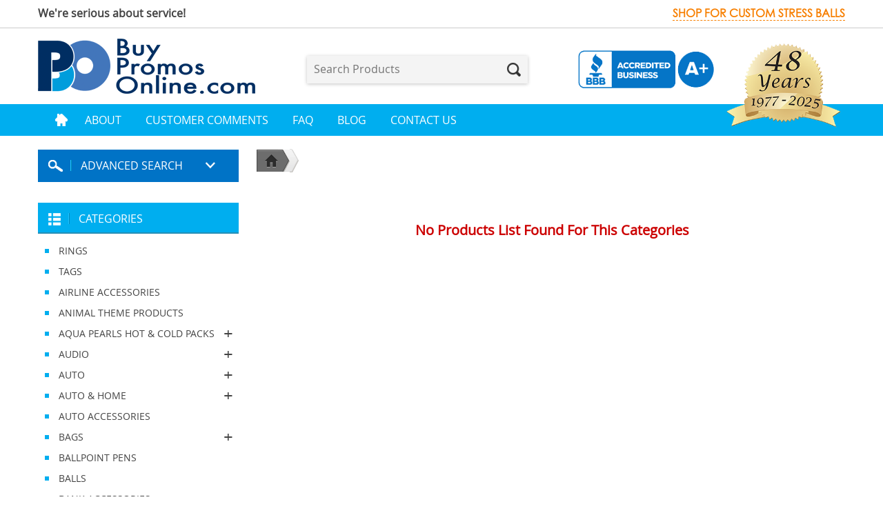

--- FILE ---
content_type: text/html; charset=UTF-8
request_url: https://buypromosonline.com/technology/senso-andandand/116
body_size: 20371
content:

<!DOCTYPE html PUBLIC "-//W3C//DTD XHTML 1.0 Transitional//EN" "http://www.w3.org/TR/xhtml1/DTD/xhtml1-transitional.dtd">
<html xmlns="http://www.w3.org/1999/xhtml">
<head>
<!--[if ie]><meta content='IE=edge,chrome=1' http-equiv='X-UA-Compatible'/><![endif]-->
<meta http-equiv="Content-Type" content="text/html; charset=utf-8" />
<meta name="format-detection" content="telephone=no" />
<meta name="viewport" content="width=device-width, user-scalable=no, initial-scale=1.0, minimum-scale=1.0, maximum-scale=1.0" />
<title> </title>
<meta name="keywords" content="" />
<meta name="description" content="" />
<link href="https://buypromosonline.com/images/favicon.ico" type="image/x-icon" rel="shortcut icon" />
<link href="https://buypromosonline.com/images/favicon.ico" type="image/x-icon" rel="icon" />
<link rel="stylesheet" type="text/css" href="/css/style2.css?ver=2.1"/><link rel="stylesheet" type="text/css" href="/css/navigation.css"/><link rel="stylesheet" type="text/css" href="/css/flexslider.css"/><link rel="stylesheet" type="text/css" href="/css/media.css?ver=1.0"/><script type="text/javascript" src="/js/jquery.min.js"></script><script type="text/javascript" src="/js/jquery.placeholder.js"></script><script type="text/javascript" src="/js/jquery.creditCardValidator.js"></script><script type="text/javascript" src="/js/navigation.js"></script><script type="text/javascript" src="/js/scrolltopcontrol.js"></script><script type="text/javascript" src="/js/jquery.flexslider.js"></script><script type="text/javascript">
   $(window).load(function(){
	$('a.close-notification').click(function(){
	    $(this).parent().fadeTo(350, 0, function () {$(this).slideUp(600);});
	    return false;
	});
	$('input, textarea').placeholder();
		$('.advance-search > .heading-box > a').click(function(e){
			e.preventDefault();
			$('.advance-search > .searching-boxes').slideToggle();
		});
		
		//Category Listing Toggler
		$('.parentList > li.hasSubmenu > a').click(function(e){
			e.preventDefault();
			$('.parentList > li').not($(this).parents('li')).removeClass('expanded');
			$('.parentList ul').not($(this).siblings('ul')).slideUp();
			$(this).siblings('ul').slideToggle();
			$(this).parents('li').toggleClass('expanded');
		});

        if (screen.width > 767) {
			$('.category-listing > .heading-box > a').click(function(e){
				e.preventDefault();
			});
        }
        if (screen.width < 768) {
			$('.category-listing > .heading-box > a').click(function(e){
				e.preventDefault();
				$('.category-listing .listing-block').slideToggle();
			});
		}

		$('#carousel').flexslider({
		   animation: "slide",
		   controlNav: false,
		   animationLoop: true,
		   slideshow: true,
		   itemWidth: 70,
		   itemMargin: 20,
		   asNavFor: '#slider'
		   
		   
		 });
		$('#slider').flexslider({
		  animation: "fade",
		  controlNav: false,
		  animationLoop: false,
		  slideshow: false,
		  sync: "#carousel"
		});
		$('.recently-viewed').flexslider({
			animation: "slide",
			animationLoop: false,
			itemWidth: 270,
			itemMargin: 15,
			slideshow: false,
			controlNav: false
		});
		$("ul#tabs li").click(function(e){
			if (!$(this).hasClass("active")) {
			var tabNum = $(this).index();
			var nthChild = tabNum+1;
			$("ul#tabs li.active").removeClass("active");
			$(this).addClass("active");
			$("ul#tab li.active").removeClass("active");
			$("ul#tab li:nth-child("+nthChild+")").addClass("active");
			}
		});
    });
    $(function() {
	$('a.trigger').hover(function() {
	    var triggerHref = $(this).attr('href');
	    $(triggerHref).show();
	}, function() {
	    var triggerHref = $(this).attr('href');
	    $(triggerHref).hide();
	});
	$('a.trigger').mousemove(function() {
	    var triggerHref = $(this).attr('href');
	    var position = $(this).position();
	    var elem_width = $(this).width();
	    $(triggerHref).css('top', position.top + 20).css('left', position.left + elem_width + 10);
	});
    });
</script>
<!--For a Google analytical code-->
<script type="text/javascript">
      var _gaq = _gaq || [];
_gaq.push(['_setAccount', 'UA-27566136-1']);
_gaq.push(['_trackPageview']);

  (function() {
    var ga = document.createElement('script'); ga.type = 'text/javascript'; ga.async = true;
    ga.src = ('https:' == document.location.protocol ? 'https://ssl' : 'http://www') + '.google-analytics.com/ga.js';
    var s = document.getElementsByTagName('script')[0]; s.parentNode.insertBefore(ga, s);
  })();
</script>
</head>
<body ondragstart="return false;">
<center>
</center>
    <div class="top-header">
	<div class="wrapper">
		<div class="f-left">
			<span>We're serious about service!</span>
					</div>
		<div class="f-right">
			<span class="link"><a href="http://www.1001stressballs.com/" target="_blank">Shop for custom stress balls</a></span>
			
		</div>
		<button id="deviceMenuToggler" class="menu-icon">Menu</button>
		<div class="clear"></div>
	</div>
</div>
<div class="main-header">
	<div class="wrapper">
		<div class="f-left logo">
			<a href="https://buypromosonline.com"><img src="/images/logo.png" alt="Buy Promos Online.com" title="Buy Promos Online.com"/></a>		</div>
		<div class="f-left search-box">
			<form action="/products/search" controller="products" class="searchformclass" id="ProductProductlistForm" method="post" accept-charset="utf-8"><div style="display:none;"><input type="hidden" name="_method" value="POST"/></div>				<input name="data[Product][keyword]" placeholder="Search Products" id="ProductKeyword" class="productsearch" autocomplete="off" type="text"/>				    								<button type="submit">Search</button>
				<div class="clear"></div>
			</form>		</div>
		<div class="f-right seals">
			<div class="bbb-seal">
				<a target="_blank" rel="nofollow" href="https://www.bbb.org/us/nc/monroe/profile/promotional-products/buy-promos-llc-0473-742371">
					<img src="/images/bbb-seal.png" alt="seal logo" / >
				</a>
			</div>
			<div class="year-seal"> 
				<img src="/img/48_years_2025_Seal.png" alt="48 years logo" / >  
			</div> 
		</div>
		<div class="clear"></div>
	</div>
</div>
<div class="menu-container">
	<div class="wrapper">
		<div id="cssmenu">
			<ul>
								
				
														<li class="home"><a href="/" id="" title="">Home</a></li>
																			<li class=""><a href="/about_us.php" id="" title="">About</a></li>
																			<li class=""><a href="/testimonials.php" id="" title="">Customer Comments</a></li>
																			<li class=""><a href="/faq.php" id="" title="">FAQ</a></li>
										<li class=""><a href="https://buypromosonline.com/blog/">Blog</a></li>
																			<li class=""><a href="/contactus.php" id="" title="">Contact Us</a></li>
												</ul>
		</div>
	</div>
</div>

<style>
	.year-seal img {width:178px!important;}
</style>
    <div class="site-main">
		<div class="wrapper">
			<div class="left-section">
				<script type="text/javascript">
function change_Advsearch_url(){
	
if(document.getElementById('ProductKeywordCat').value!="" || document.getElementById('ProductKeywordColor').value!="" || document.getElementById('ProductKeywordPRange').value!="" || document.getElementById('ProductKeywordServices').value!="")
	 {
		var search = '';
	if(document.getElementById('ProductKeywordCat').value==''){
		search =search+"_blank";
	}else{
		search =search+""+document.getElementById('ProductKeywordCat').value;
	}
	
	if(document.getElementById('ProductKeywordColor').value==''){
		search =search+"/_blank";
	}else{
		search = search+"/"+document.getElementById('ProductKeywordColor').value;
	}
	
	if(document.getElementById('ProductKeywordPRange').value==''){
		search =search+"/_blank";
	}else{
		search =search+"/"+ document.getElementById('ProductKeywordPRange').value;
			}
		
	if(document.getElementById('ProductKeywordServices').value==''){
		search =search +"/_blank";
	}else{
		search =search+"/"+document.getElementById('ProductKeywordServices').value;
			}
	document.location.href = 'https://buypromosonline.com/products/advancesearch/'+search;
	 }
	 else{
	    alert('Please select any keyword to search ');
		document.getElementById('ProductKeywordCat').focus();
		return false;
	 }
	
}
	
function validateSearch()
{
if(document.getElementById('ProductKeyword').value!='')
	 {
		return true;
	 }
	 else{
	    alert('Please Enter any keyword to search Product');
		document.getElementById('ProductKeyword').focus();
		return false;
	 }
	 
}		
</script>
<div class="widget-box advance-search">
       <div class="heading-box">
	      <a href="#">
		     <span class="ad-icon"></span>
		     <span class="ad-search">Advanced Search</span>
	      </a>
       </div>
       <div class="searching-boxes">
	      	      <form action="/products/advancesearch" controller="products" onSubmit="return validateAdvSearch()" id="ProductProductlistForm" method="post" accept-charset="utf-8"><div style="display:none;"><input type="hidden" name="_method" value="POST"/></div>	      	      <div class="select-box">
		     <select name="data[Product][keyword_cat]" id="ProductKeywordCat">
<option value="">Select Category</option>
<option value="715"> RINGS </option>
<option value="716"> TAGS</option>
<option value="740">AIRLINE ACCESSORIES</option>
<option value="708">ANIMAL THEME PRODUCTS</option>
<option value="402">AQUA PEARLS HOT &amp; COLD PACKS</option>
<option value="410">AQUA PEARLS HOT &amp; COLD PACKS-&gt;Animals</option>
<option value="405">AQUA PEARLS HOT &amp; COLD PACKS-&gt;Aqua Pearls Original</option>
<option value="787">AQUA PEARLS HOT &amp; COLD PACKS-&gt;Brands</option>
<option value="416">AQUA PEARLS HOT &amp; COLD PACKS-&gt;ComfortClay</option>
<option value="403">AQUA PEARLS HOT &amp; COLD PACKS-&gt;Fruits &amp; Veggies</option>
<option value="786">AQUA PEARLS HOT &amp; COLD PACKS-&gt;Health &amp; Wellness</option>
<option value="407">AQUA PEARLS HOT &amp; COLD PACKS-&gt;Mini Shapes</option>
<option value="427">AQUA PEARLS HOT &amp; COLD PACKS-&gt;Plush</option>
<option value="406">AQUA PEARLS HOT &amp; COLD PACKS-&gt;Theraputic</option>
<option value="193">AUDIO</option>
<option value="194">AUDIO-&gt;Headphones &amp; Earbuds</option>
<option value="779">AUDIO-&gt;Health &amp; Wellness</option>
<option value="219">AUDIO-&gt;Speakers</option>
<option value="536">AUDIO-&gt;Waterproof</option>
<option value="157">AUTO</option>
<option value="238">AUTO-&gt;Adapters &amp; Cables</option>
<option value="359">AUTO-&gt;Air Fresheners</option>
<option value="372">AUTO-&gt;Bags</option>
<option value="854">AUTO-&gt;Charger Kits</option>
<option value="356">AUTO-&gt;Emergency</option>
<option value="170">AUTO-&gt;Key Chains</option>
<option value="457">AUTO-&gt;Lights</option>
<option value="169">AUTO-&gt;Phone Accessories</option>
<option value="855">AUTO-&gt;Power Banks</option>
<option value="508">AUTO-&gt;Scrapers</option>
<option value="361">AUTO-&gt;Sunglass Clips</option>
<option value="510">AUTO-&gt;Tire Gauges</option>
<option value="355">AUTO-&gt;Tools</option>
<option value="550">AUTO &amp; HOME</option>
<option value="552">AUTO &amp; HOME-&gt;Auto Accessories</option>
<option value="586">AUTO &amp; HOME-&gt;Decals &amp; Magnets</option>
<option value="563">AUTO &amp; HOME-&gt;Flashlights</option>
<option value="569">AUTO &amp; HOME-&gt;Keychains</option>
<option value="551">AUTO &amp; HOME-&gt;Kitchenware</option>
<option value="601">AUTO &amp; HOME-&gt;Pet Supplies</option>
<option value="558">AUTO &amp; HOME-&gt;Tools</option>
<option value="719">AUTO ACCESSORIES</option>
<option value="1">BAGS</option>
<option value="792">BAGS-&gt;AeroLoft ™ Travel</option>
<option value="12">BAGS-&gt;Backpacks</option>
<option value="366">BAGS-&gt;Bottle Carriers</option>
<option value="73">BAGS-&gt;Briefcases &amp; Messengers</option>
<option value="548">BAGS-&gt;Business Bags</option>
<option value="230">BAGS-&gt;Cooler Bags</option>
<option value="872">BAGS-&gt;Cooler Bags &amp; Lunch Bags</option>
<option value="882">BAGS-&gt;Crossbody</option>
<option value="371">BAGS-&gt;Drawstring</option>
<option value="265">BAGS-&gt;Drawstring Bags</option>
<option value="546">BAGS-&gt;Drawstring Sportpacks</option>
<option value="17">BAGS-&gt;Duffel</option>
<option value="74">BAGS-&gt;Duffels</option>
<option value="370">BAGS-&gt;Eco Friendly</option>
<option value="131">BAGS-&gt;Fanny Packs</option>
<option value="384">BAGS-&gt;Grocery</option>
<option value="821">BAGS-&gt;Health &amp; Wellness</option>
<option value="363">BAGS-&gt;Insulated Coolers</option>
<option value="291">BAGS-&gt;Luggage</option>
<option value="364">BAGS-&gt;Lunch</option>
<option value="362">BAGS-&gt;Messenger</option>
<option value="684">BAGS-&gt;New Arrivals</option>
<option value="614">BAGS-&gt;New Products</option>
<option value="19">BAGS-&gt;Organizers &amp; Cases</option>
<option value="537">BAGS-&gt;Outdoors &amp; Leisure</option>
<option value="820">BAGS-&gt;Personal Care</option>
<option value="22">BAGS-&gt;Pouches &amp; Cases</option>
<option value="369">BAGS-&gt;Recycled Material</option>
<option value="658">BAGS-&gt;Safety</option>
<option value="828">BAGS-&gt;SENSO®</option>
<option value="377">BAGS-&gt;Sports &amp; Fitness</option>
<option value="374">BAGS-&gt;Toiletry</option>
<option value="261">BAGS-&gt;Tote Bags</option>
<option value="368">BAGS-&gt;Totes</option>
<option value="18">BAGS-&gt;Travel</option>
<option value="522">BAGS-&gt;Travel Accessories</option>
<option value="373">BAGS-&gt;Utility</option>
<option value="2">BAGS-&gt;Waterproof</option>
<option value="705">BALLPOINT PENS</option>
<option value="710">BALLS</option>
<option value="724">BANK ACCESSORIES</option>
<option value="711">BANKS-SAVINGS</option>
<option value="723">BAR ACCESSORIES</option>
<option value="729">BASEBALL AND SOFTBALL PRODUCTS</option>
<option value="759">BASKETBALL SETS</option>
<option value="762">BATHROOM ACCESSORIES</option>
<option value="739">BEACH ACCESSORIES</option>
<option value="769">BEAUTY AIDS AND HEALTH PRODUCTS</option>
<option value="735">BEER ACCESSORIES</option>
<option value="722">BEVERAGE ACCESSORIES</option>
<option value="741">BOATING ACCESSORIES</option>
<option value="763">BOOK ACCESSORIES</option>
<option value="776">BOTTLE AND CAN OPENERS</option>
<option value="764">BOTTLES</option>
<option value="5">BRANDS</option>
<option value="789">BRANDS-&gt;AeroLoft ™ Travel</option>
<option value="404">BRANDS-&gt;Aqua Pearls</option>
<option value="417">BRANDS-&gt;Aqua Pearls Hot &amp; Cold Packs</option>
<option value="824">BRANDS-&gt;Best Buddy Tools ®</option>
<option value="798">BRANDS-&gt;BeWell ™</option>
<option value="803">BRANDS-&gt;Comfort Logic™</option>
<option value="665">BRANDS-&gt;Comfort Palsâ„¢</option>
<option value="813">BRANDS-&gt;Comfort Pals™</option>
<option value="825">BRANDS-&gt;Coretec ™</option>
<option value="702">BRANDS-&gt;Drinkware</option>
<option value="817">BRANDS-&gt;Flipstik®</option>
<option value="239">BRANDS-&gt;IHub</option>
<option value="806">BRANDS-&gt;Nayad ® Drinkware</option>
<option value="808">BRANDS-&gt;SENSO®</option>
<option value="387">BRANDS-&gt;Taroko</option>
<option value="721">BUSINESS MEETING PRODUCTS</option>
<option value="748">CAMERAS</option>
<option value="747">CELL PHONE ACCESSORIES</option>
<option value="879">CHARGER KITS</option>
<option value="880">CHARGER KITS-&gt;Charger Kits</option>
<option value="744">CHEFWEAR</option>
<option value="774">COASTERS</option>
<option value="713">COMPASSES</option>
<option value="737">COMPUTER ACCESSORIES</option>
<option value="736">CONSTRUCTION ACCESSORIES</option>
<option value="768">COOLERS</option>
<option value="777">CUPS</option>
<option value="717">CUSTOM PRODUCTS</option>
<option value="766">DART BOARDS</option>
<option value="623">DEEP INVENTORY</option>
<option value="858">DEEP INVENTORY-&gt;Mugs</option>
<option value="709">DESK ACCESSORIES</option>
<option value="45">DRINKWARE</option>
<option value="823">DRINKWARE-&gt;Accessories</option>
<option value="594">DRINKWARE-&gt;Beverage Holders</option>
<option value="47">DRINKWARE-&gt;Bottles</option>
<option value="210">DRINKWARE-&gt;Bottles, Tumblers, &amp; Straws</option>
<option value="117">DRINKWARE-&gt;Ceramic</option>
<option value="129">DRINKWARE-&gt;Coasters</option>
<option value="881">DRINKWARE-&gt;Drinkware Accessories</option>
<option value="240">DRINKWARE-&gt;Drinkware Gift Sets</option>
<option value="83">DRINKWARE-&gt;Eco Friendly</option>
<option value="440">DRINKWARE-&gt;Flexible</option>
<option value="883">DRINKWARE-&gt;Glass</option>
<option value="637">DRINKWARE-&gt;Home</option>
<option value="46">DRINKWARE-&gt;Insulated Bottles &amp; Tumblers</option>
<option value="136">DRINKWARE-&gt;Made in USA</option>
<option value="89">DRINKWARE-&gt;Mugs</option>
<option value="807">DRINKWARE-&gt;Nayad ® Drinkware</option>
<option value="630">DRINKWARE-&gt;New Products</option>
<option value="865">DRINKWARE-&gt;Office</option>
<option value="631">DRINKWARE-&gt;Outdoors &amp; Leisure</option>
<option value="593">DRINKWARE-&gt;Plastic Cups</option>
<option value="849">DRINKWARE-&gt;Pouches &amp; Cases</option>
<option value="86">DRINKWARE-&gt;Recycled Material</option>
<option value="809">DRINKWARE-&gt;SENSO®</option>
<option value="217">DRINKWARE-&gt;Speakers</option>
<option value="87">DRINKWARE-&gt;Travel</option>
<option value="48">DRINKWARE-&gt;Tritan</option>
<option value="75">DRINKWARE-&gt;Tumblers</option>
<option value="554">DRINKWARE-&gt;Tumblers &amp; Travel Mugs</option>
<option value="434">DRINKWARE-&gt;Utensils</option>
<option value="209">DRINKWARE-&gt;Vacuum Insulated</option>
<option value="213">DRINKWARE-&gt;Water Bottles</option>
<option value="738">EDUCATIONAL PRODUCTS</option>
<option value="712">ENVIRONMENTAL PRODUCTS</option>
<option value="751">EYE ACCESSORIES</option>
<option value="757">FARM THEMED</option>
<option value="755">FIRE ACCESSORIES</option>
<option value="732">FITNESS ACCESSORIES</option>
<option value="746">FLAG ACCESSORIES</option>
<option value="467">FLAGS</option>
<option value="730">FLOWERS</option>
<option value="733">FOOD AND BEVERAGE PRODUCTS</option>
<option value="754">FOOTBALL ACCESSORIES</option>
<option value="728">FRUITS</option>
<option value="707">FUN PRODUCTS</option>
<option value="726">GAMBLING ACCESSORIES</option>
<option value="720">GAMES - MISCELLANEOUS</option>
<option value="731">GARDEN ACCESSORIES</option>
<option value="742">GLOBES</option>
<option value="745">HALLOWEEN ACCESSORIES</option>
<option value="753">HATS</option>
<option value="204">HEALTH &amp; BEAUTY</option>
<option value="303">HEALTH &amp; BEAUTY-&gt;Dental Hygiene</option>
<option value="298">HEALTH &amp; BEAUTY-&gt;First Aid Kits</option>
<option value="205">HEALTH &amp; BEAUTY-&gt;Health &amp; Beauty Travel</option>
<option value="296">HEALTH &amp; BEAUTY-&gt;Lip Balms</option>
<option value="300">HEALTH &amp; BEAUTY-&gt;Lotions &amp; Sunscreens</option>
<option value="206">HEALTH &amp; BEAUTY-&gt;Personal Care</option>
<option value="27">HEALTH &amp; WELLNESS</option>
<option value="797">HEALTH &amp; WELLNESS-&gt;AeroLoft ™ Travel</option>
<option value="428">HEALTH &amp; WELLNESS-&gt;Aqua Pearls Hot &amp; Cold Packs</option>
<option value="778">HEALTH &amp; WELLNESS-&gt;Audio</option>
<option value="799">HEALTH &amp; WELLNESS-&gt;BeWell ™</option>
<option value="29">HEALTH &amp; WELLNESS-&gt;Blankets</option>
<option value="115">HEALTH &amp; WELLNESS-&gt;Bottles</option>
<option value="418">HEALTH &amp; WELLNESS-&gt;Braces &amp; Body Tape Measure</option>
<option value="666">HEALTH &amp; WELLNESS-&gt;Comfort Palsâ„¢</option>
<option value="814">HEALTH &amp; WELLNESS-&gt;Comfort Pals™</option>
<option value="415">HEALTH &amp; WELLNESS-&gt;ComfortClay</option>
<option value="653">HEALTH &amp; WELLNESS-&gt;Eco Friendly</option>
<option value="37">HEALTH &amp; WELLNESS-&gt;Eye Mask</option>
<option value="430">HEALTH &amp; WELLNESS-&gt;Fitness Trackers</option>
<option value="412">HEALTH &amp; WELLNESS-&gt;Lip Balms</option>
<option value="201">HEALTH &amp; WELLNESS-&gt;Massagers &amp; Scratchers</option>
<option value="784">HEALTH &amp; WELLNESS-&gt;New Products</option>
<option value="420">HEALTH &amp; WELLNESS-&gt;Pedometers-Multi-Function</option>
<option value="422">HEALTH &amp; WELLNESS-&gt;Pedometers-Step Counters</option>
<option value="498">HEALTH &amp; WELLNESS-&gt;Personal Appearance</option>
<option value="413">HEALTH &amp; WELLNESS-&gt;Personal Care</option>
<option value="426">HEALTH &amp; WELLNESS-&gt;Pill Boxes</option>
<option value="876">HEALTH &amp; WELLNESS-&gt;Pillows</option>
<option value="679">HEALTH &amp; WELLNESS-&gt;Rugs</option>
<option value="501">HEALTH &amp; WELLNESS-&gt;Sanitizers</option>
<option value="811">HEALTH &amp; WELLNESS-&gt;SENSO®</option>
<option value="31">HEALTH &amp; WELLNESS-&gt;Spa Items</option>
<option value="411">HEALTH &amp; WELLNESS-&gt;Sunscreens</option>
<option value="429">HEALTH &amp; WELLNESS-&gt;Theraputic</option>
<option value="671">HEALTH &amp; WELLNESS-&gt;Towels</option>
<option value="432">HEALTH &amp; WELLNESS-&gt;Wonder Beads</option>
<option value="706">HEALTH ACCESSORIES</option>
<option value="770">HEAT PACKS</option>
<option value="750">HOCKEY ACCESSORIES</option>
<option value="749">HOLIDAY GOODS</option>
<option value="32">HOME</option>
<option value="400">HOME-&gt;Air Fresheners</option>
<option value="675">HOME-&gt;Bedroom Items</option>
<option value="802">HOME-&gt;BeWell ™</option>
<option value="33">HOME-&gt;Blankets</option>
<option value="435">HOME-&gt;Bottle Openers</option>
<option value="438">HOME-&gt;Coasters</option>
<option value="816">HOME-&gt;Comfort Pals™</option>
<option value="163">HOME-&gt;Desk Accessories</option>
<option value="866">HOME-&gt;Drinkware</option>
<option value="493">HOME-&gt;Dusters &amp; Squeegees</option>
<option value="441">HOME-&gt;Eco Friendly</option>
<option value="505">HOME-&gt;Exercise Equipment</option>
<option value="867">HOME-&gt;Flashlights</option>
<option value="137">HOME-&gt;Food &amp; Beverage</option>
<option value="673">HOME-&gt;Garden</option>
<option value="677">HOME-&gt;Health &amp; Wellness</option>
<option value="845">HOME-&gt;Insulated Coolers</option>
<option value="838">HOME-&gt;Journals &amp; Notepads</option>
<option value="868">HOME-&gt;Key Chains</option>
<option value="437">HOME-&gt;Kitchen</option>
<option value="460">HOME-&gt;Lantern</option>
<option value="458">HOME-&gt;Lights</option>
<option value="822">HOME-&gt;Lunch</option>
<option value="138">HOME-&gt;Made in USA</option>
<option value="351">HOME-&gt;Magnets &amp; Clips</option>
<option value="853">HOME-&gt;Massagers &amp; Scratchers</option>
<option value="90">HOME-&gt;Mugs</option>
<option value="869">HOME-&gt;Multi-Function Tools</option>
<option value="841">HOME-&gt;Personal Care</option>
<option value="433">HOME-&gt;Pet</option>
<option value="172">HOME-&gt;Phone Accessories</option>
<option value="676">HOME-&gt;Pouches &amp; Cases</option>
<option value="660">HOME-&gt;Power Banks</option>
<option value="847">HOME-&gt;Recycled Material</option>
<option value="678">HOME-&gt;Rugs</option>
<option value="43">HOME-&gt;Spa Items</option>
<option value="224">HOME-&gt;Speakers</option>
<option value="40">HOME-&gt;Theraputic</option>
<option value="380">HOME-&gt;Utensils</option>
<option value="436">HOME-&gt;Utility</option>
<option value="640">HOME-&gt;Wireless Chargers</option>
<option value="101">HOME &amp; DIY</option>
<option value="184">HOME &amp; DIY-&gt;Auto</option>
<option value="125">HOME &amp; DIY-&gt;Blankets &amp; Throws</option>
<option value="279">HOME &amp; DIY-&gt;Candles</option>
<option value="187">HOME &amp; DIY-&gt;Games</option>
<option value="276">HOME &amp; DIY-&gt;Grow Kits</option>
<option value="788">HOME &amp; DIY-&gt;Housewares</option>
<option value="102">HOME &amp; DIY-&gt;Keychains &amp; Key Lights</option>
<option value="130">HOME &amp; DIY-&gt;Kitchen Tools</option>
<option value="340">HOME &amp; DIY-&gt;Pet Accessories</option>
<option value="609">HOME &amp; DIY-&gt;Tools</option>
<option value="134">HOME &amp; DIY-&gt;Wine &amp; Cheese</option>
<option value="256">INDUSTRIES &amp; OCCASIONS</option>
<option value="316">INDUSTRIES &amp; OCCASIONS-&gt;Health &amp; Wellness</option>
<option value="257">INDUSTRIES &amp; OCCASIONS-&gt;Special Events</option>
<option value="463">JOURNALS &amp; NOTEPADS</option>
<option value="650">JOURNALS &amp; NOTEPADS-&gt;Eco Friendly</option>
<option value="469">JOURNALS &amp; NOTEPADS-&gt;Hardcover</option>
<option value="471">JOURNALS &amp; NOTEPADS-&gt;Journal with Pen</option>
<option value="470">JOURNALS &amp; NOTEPADS-&gt;Recycled Material</option>
<option value="464">JOURNALS &amp; NOTEPADS-&gt;Softcover</option>
<option value="474">JOURNALS &amp; NOTEPADS-&gt;Spiral</option>
<option value="466">JOURNALS &amp; NOTEPADS-&gt;Sticky Notes</option>
<option value="761">KEY ACCESSORIES</option>
<option value="714">KEY CHAINS </option>
<option value="80">LIGHTS</option>
<option value="446">LIGHTS-&gt;Bicycle Items</option>
<option value="780">LIGHTS-&gt;Decoration Lights</option>
<option value="397">LIGHTS-&gt;Desk Accessories</option>
<option value="85">LIGHTS-&gt;Eco Friendly</option>
<option value="443">LIGHTS-&gt;Flashlights</option>
<option value="450">LIGHTS-&gt;Headlamps</option>
<option value="528">LIGHTS-&gt;Home</option>
<option value="444">LIGHTS-&gt;Key Chains</option>
<option value="81">LIGHTS-&gt;Lantern</option>
<option value="781">LIGHTS-&gt;Novelties</option>
<option value="529">LIGHTS-&gt;Phone Accessories</option>
<option value="453">LIGHTS-&gt;Safety</option>
<option value="449">LIGHTS-&gt;Tools</option>
<option value="447">LIGHTS-&gt;Worklights</option>
<option value="760">LOCKS</option>
<option value="758">LOTTERY ACCESSORIES</option>
<option value="718">MAGNIFIERS</option>
<option value="775">MASSAGERS</option>
<option value="765">MEDICAL PRODUCTS</option>
<option value="752">METAL SPECIALTIES</option>
<option value="681">MICROFIBER CLOTHS</option>
<option value="682">MICROFIBER CLOTHS-&gt;Towels</option>
<option value="743">MONEY</option>
<option value="51">MORE PRODUCTS</option>
<option value="756">MUSICAL SPECIALTIES</option>
<option value="15">NEW PRODUCTS</option>
<option value="88">NEW PRODUCTS-&gt;Coming Soon</option>
<option value="16">NEW PRODUCTS-&gt;New Arrivals</option>
<option value="349">NOVELTIES</option>
<option value="350">NOVELTIES-&gt;Balls</option>
<option value="468">NOVELTIES-&gt;Banks</option>
<option value="354">NOVELTIES-&gt;Bungees</option>
<option value="399">NOVELTIES-&gt;Games</option>
<option value="674">NOVELTIES-&gt;Garden</option>
<option value="445">NOVELTIES-&gt;Key Chains</option>
<option value="500">NOVELTIES-&gt;Puzzles</option>
<option value="487">NOVELTIES-&gt;Sunglasses</option>
<option value="10">OFFICE</option>
<option value="165">OFFICE-&gt;Adapters &amp; Cables</option>
<option value="526">OFFICE-&gt;Audio</option>
<option value="14">OFFICE-&gt;Backpacks</option>
<option value="20">OFFICE-&gt;Bags</option>
<option value="388">OFFICE-&gt;Calculators &amp; Rulers</option>
<option value="168">OFFICE-&gt;Charging Cables</option>
<option value="804">OFFICE-&gt;Comfort Logic™</option>
<option value="156">OFFICE-&gt;Computer Accessories</option>
<option value="141">OFFICE-&gt;Desk Accessories</option>
<option value="864">OFFICE-&gt;Drinkware</option>
<option value="391">OFFICE-&gt;Dusters &amp; Brushes</option>
<option value="651">OFFICE-&gt;Eco Friendly</option>
<option value="390">OFFICE-&gt;Fans</option>
<option value="819">OFFICE-&gt;Flipstik®</option>
<option value="199">OFFICE-&gt;Headphones &amp; Earbuds</option>
<option value="104">OFFICE-&gt;Journals &amp; Notebooks</option>
<option value="646">OFFICE-&gt;Journals &amp; Notepads</option>
<option value="304">OFFICE-&gt;Lanyards &amp; Badge Holders</option>
<option value="365">OFFICE-&gt;Lunch</option>
<option value="352">OFFICE-&gt;Magnets &amp; Clips</option>
<option value="353">OFFICE-&gt;Memo Holders</option>
<option value="398">OFFICE-&gt;Microfiber Cloths</option>
<option value="870">OFFICE-&gt;Multi-Function Tools</option>
<option value="687">OFFICE-&gt;Organizers &amp; Cases</option>
<option value="79">OFFICE-&gt;Padfolios</option>
<option value="135">OFFICE-&gt;Pens</option>
<option value="393">OFFICE-&gt;Pens &amp; Highlighters</option>
<option value="499">OFFICE-&gt;Personal Appearance</option>
<option value="162">OFFICE-&gt;Phone Accessories</option>
<option value="202">OFFICE-&gt;Power Banks</option>
<option value="846">OFFICE-&gt;Recycled Material</option>
<option value="680">OFFICE-&gt;Rugs</option>
<option value="220">OFFICE-&gt;Speakers</option>
<option value="307">OFFICE-&gt;Sticky Notes</option>
<option value="226">OFFICE-&gt;Tablet Accessories</option>
<option value="154">OFFICE-&gt;Wireless Chargers</option>
<option value="123">OFFICE-&gt;Writing</option>
<option value="538">OFFICE &amp; AWARDS</option>
<option value="572">OFFICE &amp; AWARDS-&gt;Business Card Holders</option>
<option value="543">OFFICE &amp; AWARDS-&gt;Desk Accessories</option>
<option value="599">OTHER</option>
<option value="600">OTHER-&gt;Other</option>
<option value="286">OUTDOOR &amp; LEISURE</option>
<option value="596">OUTDOOR &amp; LEISURE-&gt;BBQ &amp; Picnic</option>
<option value="287">OUTDOOR &amp; LEISURE-&gt;Blankets</option>
<option value="557">OUTDOOR &amp; LEISURE-&gt;Camping</option>
<option value="597">OUTDOOR &amp; LEISURE-&gt;Chairs &amp; Cushions</option>
<option value="591">OUTDOOR &amp; LEISURE-&gt;Golf</option>
<option value="555">OUTDOOR &amp; LEISURE-&gt;Sports &amp; Fitness</option>
<option value="598">OUTDOOR &amp; LEISURE-&gt;Sunglasses</option>
<option value="592">OUTDOOR &amp; LEISURE-&gt;Towels</option>
<option value="77">OUTDOOR &amp; SPORT</option>
<option value="627">OUTDOOR &amp; SPORT-&gt;Drinkware</option>
<option value="255">OUTDOOR &amp; SPORT-&gt;Fitness Accessories</option>
<option value="152">OUTDOOR &amp; SPORT-&gt;Flashlights &amp; Lanterns</option>
<option value="263">OUTDOOR &amp; SPORT-&gt;Golf</option>
<option value="535">OUTDOOR &amp; SPORT-&gt;Outdoor Living</option>
<option value="250">OUTDOOR &amp; SPORT-&gt;Sport Bottles</option>
<option value="333">OUTDOOR &amp; SPORT-&gt;Sunglasses</option>
<option value="834">OUTDOOR &amp; SPORT-&gt;Towels &amp; Sweatbands</option>
<option value="262">OUTDOOR &amp; SPORT-&gt;Umbrellas</option>
<option value="3">OUTDOORS &amp; LEISURE</option>
<option value="796">OUTDOORS &amp; LEISURE-&gt;AeroLoft ™ Travel</option>
<option value="704">OUTDOORS &amp; LEISURE-&gt;Backpacks</option>
<option value="4">OUTDOORS &amp; LEISURE-&gt;Bags</option>
<option value="800">OUTDOORS &amp; LEISURE-&gt;BeWell ™</option>
<option value="455">OUTDOORS &amp; LEISURE-&gt;Bicycle Items</option>
<option value="23">OUTDOORS &amp; LEISURE-&gt;Blankets</option>
<option value="851">OUTDOORS &amp; LEISURE-&gt;Bottle Openers</option>
<option value="635">OUTDOORS &amp; LEISURE-&gt;Bottles</option>
<option value="485">OUTDOORS &amp; LEISURE-&gt;Camping</option>
<option value="494">OUTDOORS &amp; LEISURE-&gt;Cooling</option>
<option value="477">OUTDOORS &amp; LEISURE-&gt;Cooling Scarves</option>
<option value="826">OUTDOORS &amp; LEISURE-&gt;Coretec ™</option>
<option value="852">OUTDOORS &amp; LEISURE-&gt;Drawstring</option>
<option value="84">OUTDOORS &amp; LEISURE-&gt;Eco Friendly</option>
<option value="848">OUTDOORS &amp; LEISURE-&gt;Emergency</option>
<option value="379">OUTDOORS &amp; LEISURE-&gt;Event Gear</option>
<option value="831">OUTDOORS &amp; LEISURE-&gt;Exercise Equipment</option>
<option value="461">OUTDOORS &amp; LEISURE-&gt;Fans</option>
<option value="645">OUTDOORS &amp; LEISURE-&gt;Flashlights</option>
<option value="191">OUTDOORS &amp; LEISURE-&gt;Games</option>
<option value="672">OUTDOORS &amp; LEISURE-&gt;Garden</option>
<option value="452">OUTDOORS &amp; LEISURE-&gt;Headlamps</option>
<option value="482">OUTDOORS &amp; LEISURE-&gt;Headwear</option>
<option value="636">OUTDOORS &amp; LEISURE-&gt;Insulated Bottles &amp; Tumblers</option>
<option value="378">OUTDOORS &amp; LEISURE-&gt;Insulated Coolers</option>
<option value="82">OUTDOORS &amp; LEISURE-&gt;Lantern</option>
<option value="832">OUTDOORS &amp; LEISURE-&gt;Luggage Tags</option>
<option value="615">OUTDOORS &amp; LEISURE-&gt;Lunch</option>
<option value="629">OUTDOORS &amp; LEISURE-&gt;Mugs</option>
<option value="860">OUTDOORS &amp; LEISURE-&gt;New Products</option>
<option value="216">OUTDOORS &amp; LEISURE-&gt;Power Banks</option>
<option value="513">OUTDOORS &amp; LEISURE-&gt;Raingear</option>
<option value="656">OUTDOORS &amp; LEISURE-&gt;Safety</option>
<option value="829">OUTDOORS &amp; LEISURE-&gt;SENSO®</option>
<option value="223">OUTDOORS &amp; LEISURE-&gt;Speakers</option>
<option value="476">OUTDOORS &amp; LEISURE-&gt;Sports</option>
<option value="486">OUTDOORS &amp; LEISURE-&gt;Sunglasses</option>
<option value="490">OUTDOORS &amp; LEISURE-&gt;Towels</option>
<option value="638">OUTDOORS &amp; LEISURE-&gt;Tumblers</option>
<option value="512">OUTDOORS &amp; LEISURE-&gt;Umbrellas</option>
<option value="442">OUTDOORS &amp; LEISURE-&gt;Utensils</option>
<option value="222">OUTDOORS &amp; LEISURE-&gt;Waterproof</option>
<option value="727">PEN AND PENCIL ACCESSORIES</option>
<option value="773">PEN HOLDERS</option>
<option value="771">PENCILS</option>
<option value="772">PENS</option>
<option value="863">PET ACCESSORIES</option>
<option value="725">PROMOTIONS</option>
<option value="884">PUZZLES AND GAMES</option>
<option value="767">RUBBER DUCKS</option>
<option value="357">SAFETY</option>
<option value="358">SAFETY-&gt;Auto</option>
<option value="386">SAFETY-&gt;Bags</option>
<option value="456">SAFETY-&gt;Bicycle Items</option>
<option value="511">SAFETY-&gt;Blankets</option>
<option value="360">SAFETY-&gt;Emergency</option>
<option value="408">SAFETY-&gt;First Aid Kits</option>
<option value="451">SAFETY-&gt;Headlamps</option>
<option value="454">SAFETY-&gt;Lights</option>
<option value="49">SPORTS &amp; FITNESS</option>
<option value="795">SPORTS &amp; FITNESS-&gt;AeroLoft ™ Travel</option>
<option value="376">SPORTS &amp; FITNESS-&gt;Bags</option>
<option value="392">SPORTS &amp; FITNESS-&gt;Bicycle Items</option>
<option value="833">SPORTS &amp; FITNESS-&gt;Blankets</option>
<option value="50">SPORTS &amp; FITNESS-&gt;Bottles</option>
<option value="827">SPORTS &amp; FITNESS-&gt;Coretec ™</option>
<option value="385">SPORTS &amp; FITNESS-&gt;Exercise Equipment</option>
<option value="431">SPORTS &amp; FITNESS-&gt;Fitness Trackers</option>
<option value="830">SPORTS &amp; FITNESS-&gt;Games</option>
<option value="421">SPORTS &amp; FITNESS-&gt;Pedometers-Multi-Function</option>
<option value="423">SPORTS &amp; FITNESS-&gt;Pedometers-Step Counters</option>
<option value="419">SPORTS &amp; FITNESS-&gt;Theraputic</option>
<option value="489">SPORTS &amp; FITNESS-&gt;Towels</option>
<option value="539">STATIONERY</option>
<option value="540">STATIONERY-&gt;Journals &amp; Notebooks</option>
<option value="587">STATIONERY-&gt;Pocket Folders</option>
<option value="573">STATIONERY-&gt;Portfolios &amp; Padfolios</option>
<option value="559">STATIONERY-&gt;Sticky Notes</option>
<option value="734">STRESS RELIEVERS AND CARDS</option>
<option value="862">STRESS TOYS</option>
<option value="71">TECHNOLOGY</option>
<option value="159">TECHNOLOGY-&gt;Adapters &amp; Cables</option>
<option value="793">TECHNOLOGY-&gt;AeroLoft ™ Travel</option>
<option value="288">TECHNOLOGY-&gt;Audio</option>
<option value="856">TECHNOLOGY-&gt;Auto</option>
<option value="875">TECHNOLOGY-&gt;Bags</option>
<option value="280">TECHNOLOGY-&gt;Cables &amp; Adaptors</option>
<option value="282">TECHNOLOGY-&gt;Cameras</option>
<option value="542">TECHNOLOGY-&gt;Cell Phone Accessories</option>
<option value="859">TECHNOLOGY-&gt;Charger Kits</option>
<option value="566">TECHNOLOGY-&gt;Chargers &amp; Cables</option>
<option value="167">TECHNOLOGY-&gt;Charging Cables</option>
<option value="507">TECHNOLOGY-&gt;Cleaner Kits</option>
<option value="155">TECHNOLOGY-&gt;Computer Accessories</option>
<option value="114">TECHNOLOGY-&gt;Drinkware</option>
<option value="472">TECHNOLOGY-&gt;Eco Friendly</option>
<option value="278">TECHNOLOGY-&gt;Emerging Trends</option>
<option value="389">TECHNOLOGY-&gt;Fans</option>
<option value="818">TECHNOLOGY-&gt;Flipstik®</option>
<option value="192">TECHNOLOGY-&gt;Headphones &amp; Earbuds</option>
<option value="424">TECHNOLOGY-&gt;Health &amp; Wellness</option>
<option value="164">TECHNOLOGY-&gt;Home</option>
<option value="171">TECHNOLOGY-&gt;Key Chains</option>
<option value="527">TECHNOLOGY-&gt;Lights</option>
<option value="200">TECHNOLOGY-&gt;Massagers &amp; Scratchers</option>
<option value="878">TECHNOLOGY-&gt;Mouse</option>
<option value="570">TECHNOLOGY-&gt;Music &amp; Audio</option>
<option value="835">TECHNOLOGY-&gt;Office</option>
<option value="227">TECHNOLOGY-&gt;Organizers &amp; Cases</option>
<option value="166">TECHNOLOGY-&gt;Phone Accessories</option>
<option value="76">TECHNOLOGY-&gt;Power Banks</option>
<option value="693">TECHNOLOGY-&gt;Recycled Material</option>
<option value="812">TECHNOLOGY-&gt;SENSO®</option>
<option value="218">TECHNOLOGY-&gt;Speakers</option>
<option value="877">TECHNOLOGY-&gt;Stain &amp; Lint Removers</option>
<option value="556">TECHNOLOGY-&gt;Stylus Pens &amp; Tools</option>
<option value="225">TECHNOLOGY-&gt;Tablet Accessories</option>
<option value="541">TECHNOLOGY-&gt;Tech Accessories</option>
<option value="547">TECHNOLOGY-&gt;Tech Cases</option>
<option value="72">TECHNOLOGY-&gt;Tech Cases &amp; Accessories</option>
<option value="839">TECHNOLOGY-&gt;Trackers</option>
<option value="611">TECHNOLOGY-&gt;USB Flash Drives</option>
<option value="153">TECHNOLOGY-&gt;Wireless Chargers</option>
<option value="149">TECHNOLOGY-&gt;Wireless Charging</option>
<option value="394">TOOLS</option>
<option value="850">TOOLS-&gt;Bottle Openers</option>
<option value="654">TOOLS-&gt;Eco Friendly</option>
<option value="530">TOOLS-&gt;Lights</option>
<option value="395">TOOLS-&gt;Magnifers</option>
<option value="448">TOOLS-&gt;Multi-Function Tools</option>
<option value="509">TOOLS-&gt;Tape Measures</option>
<option value="871">TOOLS-&gt;Worklights</option>
<option value="861">TOYS</option>
<option value="544">TOYS &amp; NOVELTIES</option>
<option value="577">TOYS &amp; NOVELTIES-&gt;Flyers &amp; Flying Discs</option>
<option value="580">TRADE SHOW &amp; SIGNAGE</option>
<option value="583">TRADE SHOW &amp; SIGNAGE-&gt;Banners - Flags - Signs</option>
<option value="582">TRADE SHOW &amp; SIGNAGE-&gt;Lanyard &amp; ID Holders</option>
<option value="581">TRADE SHOW &amp; SIGNAGE-&gt;Name Tags - Badges - Buttons</option>
<option value="7">TRAVEL</option>
<option value="161">TRAVEL-&gt;Adapters &amp; Cables</option>
<option value="790">TRAVEL-&gt;AeroLoft ™ Travel</option>
<option value="401">TRAVEL-&gt;Air Fresheners</option>
<option value="873">TRAVEL-&gt;Air Tracker</option>
<option value="13">TRAVEL-&gt;Backpacks</option>
<option value="367">TRAVEL-&gt;Bags</option>
<option value="801">TRAVEL-&gt;BeWell ™</option>
<option value="24">TRAVEL-&gt;Blankets</option>
<option value="110">TRAVEL-&gt;Bottles</option>
<option value="484">TRAVEL-&gt;Camping</option>
<option value="189">TRAVEL-&gt;Charging Cables</option>
<option value="805">TRAVEL-&gt;Comfort Logic™</option>
<option value="695">TRAVEL-&gt;Comfort Palsâ„¢</option>
<option value="815">TRAVEL-&gt;Comfort Pals™</option>
<option value="111">TRAVEL-&gt;Drinkware</option>
<option value="842">TRAVEL-&gt;Eco Friendly</option>
<option value="506">TRAVEL-&gt;Exercise Equipment</option>
<option value="608">TRAVEL-&gt;Eye Mask</option>
<option value="519">TRAVEL-&gt;Fans</option>
<option value="195">TRAVEL-&gt;Headphones &amp; Earbuds</option>
<option value="686">TRAVEL-&gt;Insulated Coolers</option>
<option value="531">TRAVEL-&gt;Lights</option>
<option value="515">TRAVEL-&gt;Locks</option>
<option value="521">TRAVEL-&gt;Luggage Scales</option>
<option value="514">TRAVEL-&gt;Luggage Tags</option>
<option value="495">TRAVEL-&gt;Mirrors</option>
<option value="785">TRAVEL-&gt;New Products</option>
<option value="21">TRAVEL-&gt;Organizers &amp; Cases</option>
<option value="483">TRAVEL-&gt;Outdoors &amp; Leisure</option>
<option value="497">TRAVEL-&gt;Personal Appearance</option>
<option value="840">TRAVEL-&gt;Personal Care</option>
<option value="857">TRAVEL-&gt;Phone Accessories</option>
<option value="26">TRAVEL-&gt;Pillows</option>
<option value="381">TRAVEL-&gt;Pouches &amp; Cases</option>
<option value="203">TRAVEL-&gt;Power Banks</option>
<option value="810">TRAVEL-&gt;SENSO®</option>
<option value="520">TRAVEL-&gt;Sewing Kits</option>
<option value="496">TRAVEL-&gt;Shoe Shine</option>
<option value="44">TRAVEL-&gt;Spa Items</option>
<option value="221">TRAVEL-&gt;Speakers</option>
<option value="396">TRAVEL-&gt;Stain &amp; Lint Removers</option>
<option value="375">TRAVEL-&gt;Toiletry</option>
<option value="669">TRAVEL-&gt;Towels</option>
<option value="108">TRAVEL-&gt;Tumblers</option>
<option value="516">TRAVEL-&gt;Umbrellas</option>
<option value="38">WECARE</option>
<option value="409">WECARE-&gt;Personal Care</option>
<option value="502">WECARE-&gt;Sanitizers</option>
<option value="425">WECARE-&gt;Technology</option>
<option value="560">WELLNESS &amp; SAFETY</option>
<option value="578">WELLNESS &amp; SAFETY-&gt;First Aid</option>
<option value="576">WELLNESS &amp; SAFETY-&gt;Hand Sanitizers</option>
<option value="579">WELLNESS &amp; SAFETY-&gt;Healthcare</option>
<option value="561">WELLNESS &amp; SAFETY-&gt;Personal Care</option>
<option value="562">WELLNESS &amp; SAFETY-&gt;Safety &amp; Protective Equipment</option>
<option value="836">WIRELESS CHARGERS</option>
<option value="837">WIRELESS CHARGERS-&gt;Technology</option>
<option value="567">WRITING INSTRUMENTS</option>
<option value="568">WRITING INSTRUMENTS-&gt;Highlighters</option>
<option value="589">WRITING INSTRUMENTS-&gt;Pencils</option>
<option value="584">WRITING INSTRUMENTS-&gt;Pens</option>
</select>		     	      </div>
	      <div class="select-box">
		     <select name="data[Product][keyword_color]" id="ProductKeywordColor">
<option value="">Select Color</option>
<option value="Apple Green">Apple Green</option>
<option value="Aqua Blue">Aqua Blue</option>
<option value="Black">Black</option>
<option value="Blue">Blue</option>
<option value="Brown">Brown</option>
<option value="Burgundy">Burgundy</option>
<option value="Camouflage">Camouflage</option>
<option value="Carolina Blue">Carolina Blue</option>
<option value="Charcoal">Charcoal</option>
<option value="Chocolate Brown">Chocolate Brown</option>
<option value="Clear">Clear</option>
<option value="Dark Green">Dark Green</option>
<option value="Forest Green">Forest Green</option>
<option value="Fuchsia">Fuchsia</option>
<option value="Gold">Gold</option>
<option value="Gray">Gray</option>
<option value="Green">Green</option>
<option value="Gunmetal">Gunmetal</option>
<option value="Hunter Green">Hunter Green</option>
<option value="Ivory">Ivory</option>
<option value="Kelly Green">Kelly Green</option>
<option value="Khaki">Khaki</option>
<option value="Lime Green">Lime Green</option>
<option value="Maroon">Maroon</option>
<option value="Moss Green">Moss Green</option>
<option value="Mossy Oak">Mossy Oak</option>
<option value="Natural">Natural</option>
<option value="Navy Blue">Navy Blue</option>
<option value="Neon green">Neon green</option>
<option value="Neon orange">Neon orange</option>
<option value="Neon pink">Neon pink</option>
<option value="Neon yellow">Neon yellow</option>
<option value="Orange">Orange</option>
<option value="Pink">Pink</option>
<option value="Plum">Plum</option>
<option value="Purple">Purple</option>
<option value="Realtree">Realtree</option>
<option value="Red">Red</option>
<option value="Royal Blue">Royal Blue</option>
<option value="Silver">Silver</option>
<option value="Tan">Tan</option>
<option value="Turquoise">Turquoise</option>
<option value="White">White</option>
<option value="Yellow">Yellow</option>
</select><input type="hidden" name="data[Product][values]" value="/technology/senso-andandand/116" id="ProductValues"/>	      </div>
	      <div class="select-box">
		     <select name="data[Product][keyword_p_range]" id="ProductKeywordPRange">
<option value="">Select Price Range</option>
<option value="0-1">$1.00 &amp; under</option>
<option value="1-3">$1.00 - $3.00</option>
<option value="3-5">$3.01 to $5.00</option>
<option value="5-10">$5.00 to $10.00</option>
<option value="10-500">$10.00 +</option>
</select>	      </div>
	      <div class="select-box">
		     <select name="data[Product][keyword_services]" id="ProductKeywordServices">
<option value="">Select Rush Service</option>
<option value="yes">Yes</option>
<option value="no">No</option>
</select>	      </div>
	      <button type="button" onclick="change_Advsearch_url();">Search</button>
	      </form>	      
       </div>
</div>

<div id="productNormalSearch" class="widget-box product-search">
</div>

<div class="widget-box category-listing">
       <div class="heading-box">
	      <a href="#">
		     <span class="cat-icon"></span>
		     <span class="cat-button">Categories</span>
	      </a>
       </div>
       <div class="listing-block">
	      	    <ul class="parentList">
	     
		     		     		     <li><a href="/rings/715"> RINGS </a>		     	
		     </li>
	     
		     		     		     <li><a href="/tags/716"> TAGS</a>		     	
		     </li>
	     
		     		     		     <li><a href="/airline-accessories/740">AIRLINE ACCESSORIES</a>		     	
		     </li>
	     
		     		     		     <li><a href="/animal-theme-products/708">ANIMAL THEME PRODUCTS</a>		     	
		     </li>
	     
		     		     		     <li class="hasSubmenu"><a href="/aqua-pearls-hot-and-cold-packs/c-402">AQUA PEARLS HOT & COLD PACKS<span>Plus</span></a>		     		     			    <ul class="childList">
			    				   <li><a href="/aqua-pearls-hot-and-cold-packs/animals/410">ANIMALS</a></li>
			    				   <li><a href="/aqua-pearls-hot-and-cold-packs/aqua-pearls-original/405">AQUA PEARLS ORIGINAL</a></li>
			    				   <li><a href="/aqua-pearls-hot-and-cold-packs/brands/787">BRANDS</a></li>
			    				   <li><a href="/aqua-pearls-hot-and-cold-packs/comfortclay/416">COMFORTCLAY</a></li>
			    				   <li><a href="/aqua-pearls-hot-and-cold-packs/fruits-and-veggies/403">FRUITS & VEGGIES</a></li>
			    				   <li><a href="/aqua-pearls-hot-and-cold-packs/health-and-wellness/786">HEALTH & WELLNESS</a></li>
			    				   <li><a href="/aqua-pearls-hot-and-cold-packs/mini-shapes/407">MINI SHAPES</a></li>
			    				   <li><a href="/aqua-pearls-hot-and-cold-packs/plush/427">PLUSH</a></li>
			    				   <li><a href="/aqua-pearls-hot-and-cold-packs/theraputic/406">THERAPUTIC</a></li>
			    			    </ul>
		     	
		     </li>
	     
		     		     		     <li class="hasSubmenu"><a href="/audio/c-193">AUDIO<span>Plus</span></a>		     		     			    <ul class="childList">
			    				   <li><a href="/audio/headphones-and-earbuds/194">HEADPHONES & EARBUDS</a></li>
			    				   <li><a href="/audio/health-and-wellness/779">HEALTH & WELLNESS</a></li>
			    				   <li><a href="/audio/speakers/219">SPEAKERS</a></li>
			    				   <li><a href="/audio/waterproof/536">WATERPROOF</a></li>
			    			    </ul>
		     	
		     </li>
	     
		     		     		     <li class="hasSubmenu"><a href="/auto/c-157">AUTO<span>Plus</span></a>		     		     			    <ul class="childList">
			    				   <li><a href="/auto/adapters-and-cables/238">ADAPTERS & CABLES</a></li>
			    				   <li><a href="/auto/air-fresheners/359">AIR FRESHENERS</a></li>
			    				   <li><a href="/auto/bags/372">BAGS</a></li>
			    				   <li><a href="/auto/charger-kits/854">CHARGER KITS</a></li>
			    				   <li><a href="/auto/emergency/356">EMERGENCY</a></li>
			    				   <li><a href="/auto/key-chains/170">KEY CHAINS</a></li>
			    				   <li><a href="/auto/lights/457">LIGHTS</a></li>
			    				   <li><a href="/auto/phone-accessories/169">PHONE ACCESSORIES</a></li>
			    				   <li><a href="/auto/power-banks/855">POWER BANKS</a></li>
			    				   <li><a href="/auto/scrapers/508">SCRAPERS</a></li>
			    				   <li><a href="/auto/sunglass-clips/361">SUNGLASS CLIPS</a></li>
			    				   <li><a href="/auto/tire-gauges/510">TIRE GAUGES</a></li>
			    				   <li><a href="/auto/tools/355">TOOLS</a></li>
			    			    </ul>
		     	
		     </li>
	     
		     		     		     <li class="hasSubmenu"><a href="/auto-and-home/c-550">AUTO & HOME<span>Plus</span></a>		     		     			    <ul class="childList">
			    				   <li><a href="/auto-and-home/auto-accessories/552">AUTO ACCESSORIES</a></li>
			    				   <li><a href="/auto-and-home/decals-and-magnets/586">DECALS & MAGNETS</a></li>
			    				   <li><a href="/auto-and-home/flashlights/563">FLASHLIGHTS</a></li>
			    				   <li><a href="/auto-and-home/keychains/569">KEYCHAINS</a></li>
			    				   <li><a href="/auto-and-home/kitchenware/551">KITCHENWARE</a></li>
			    				   <li><a href="/auto-and-home/pet-supplies/601">PET SUPPLIES</a></li>
			    				   <li><a href="/auto-and-home/tools/558">TOOLS</a></li>
			    			    </ul>
		     	
		     </li>
	     
		     		     		     <li><a href="/auto-accessories/719">AUTO ACCESSORIES</a>		     	
		     </li>
	     
		     		     		     <li class="hasSubmenu"><a href="/bags/c-1">BAGS<span>Plus</span></a>		     		     			    <ul class="childList">
			    				   <li><a href="/bags/aeroloft-andandand-travel/792">AEROLOFT ™ TRAVEL</a></li>
			    				   <li><a href="/bags/backpacks/12">BACKPACKS</a></li>
			    				   <li><a href="/bags/bottle-carriers/366">BOTTLE CARRIERS</a></li>
			    				   <li><a href="/bags/briefcases-and-messengers/73">BRIEFCASES & MESSENGERS</a></li>
			    				   <li><a href="/bags/business-bags/548">BUSINESS BAGS</a></li>
			    				   <li><a href="/bags/cooler-bags/230">COOLER BAGS</a></li>
			    				   <li><a href="/bags/cooler-bags-and-lunch-bags/872">COOLER BAGS & LUNCH BAGS</a></li>
			    				   <li><a href="/bags/crossbody/882">CROSSBODY</a></li>
			    				   <li><a href="/bags/drawstring/371">DRAWSTRING</a></li>
			    				   <li><a href="/bags/drawstring-bags/265">DRAWSTRING BAGS</a></li>
			    				   <li><a href="/bags/drawstring-sportpacks/546">DRAWSTRING SPORTPACKS</a></li>
			    				   <li><a href="/bags/duffel/17">DUFFEL</a></li>
			    				   <li><a href="/bags/duffels/74">DUFFELS</a></li>
			    				   <li><a href="/bags/eco-friendly/370">ECO FRIENDLY</a></li>
			    				   <li><a href="/bags/fanny-packs/131">FANNY PACKS</a></li>
			    				   <li><a href="/bags/grocery/384">GROCERY</a></li>
			    				   <li><a href="/bags/health-and-wellness/821">HEALTH & WELLNESS</a></li>
			    				   <li><a href="/bags/insulated-coolers/363">INSULATED COOLERS</a></li>
			    				   <li><a href="/bags/luggage/291">LUGGAGE</a></li>
			    				   <li><a href="/bags/lunch/364">LUNCH</a></li>
			    				   <li><a href="/bags/messenger/362">MESSENGER</a></li>
			    				   <li><a href="/bags/new-arrivals/684">NEW ARRIVALS</a></li>
			    				   <li><a href="/bags/new-products/614">NEW PRODUCTS</a></li>
			    				   <li><a href="/bags/organizers-and-cases/19">ORGANIZERS & CASES</a></li>
			    				   <li><a href="/bags/outdoors-and-leisure/537">OUTDOORS & LEISURE</a></li>
			    				   <li><a href="/bags/personal-care/820">PERSONAL CARE</a></li>
			    				   <li><a href="/bags/pouches-and-cases/22">POUCHES & CASES</a></li>
			    				   <li><a href="/bags/recycled-material/369">RECYCLED MATERIAL</a></li>
			    				   <li><a href="/bags/safety/658">SAFETY</a></li>
			    				   <li><a href="/bags/sensoandand/828">SENSO®</a></li>
			    				   <li><a href="/bags/sports-and-fitness/377">SPORTS & FITNESS</a></li>
			    				   <li><a href="/bags/toiletry/374">TOILETRY</a></li>
			    				   <li><a href="/bags/tote-bags/261">TOTE BAGS</a></li>
			    				   <li><a href="/bags/totes/368">TOTES</a></li>
			    				   <li><a href="/bags/travel/18">TRAVEL</a></li>
			    				   <li><a href="/bags/travel-accessories/522">TRAVEL ACCESSORIES</a></li>
			    				   <li><a href="/bags/utility/373">UTILITY</a></li>
			    				   <li><a href="/bags/waterproof/2">WATERPROOF</a></li>
			    			    </ul>
		     	
		     </li>
	     
		     		     		     <li><a href="/ballpoint-pens/705">BALLPOINT PENS</a>		     	
		     </li>
	     
		     		     		     <li><a href="/balls/710">BALLS</a>		     	
		     </li>
	     
		     		     		     <li><a href="/bank-accessories/724">BANK ACCESSORIES</a>		     	
		     </li>
	     
		     		     		     <li><a href="/banks-savings/711">BANKS-SAVINGS</a>		     	
		     </li>
	     
		     		     		     <li><a href="/bar-accessories/723">BAR ACCESSORIES</a>		     	
		     </li>
	     
		     		     		     <li><a href="/baseball-and-softball-products/729">BASEBALL AND SOFTBALL PRODUCTS</a>		     	
		     </li>
	    	      </ul>
		  
		  <script>
		  	
		  	function showhide() {

    $('#cate_more_menu').slideToggle(200);

}
		  	
		
		  </script>
		  
		  
		  
		  
		  <ul class="parentList" id="cate_more_menu" style="display:none;">
	     
		     		     		     <li><a href="/basketball-sets/759">BASKETBALL SETS</a>		     	
		     </li>
	     
		     		     		     <li><a href="/bathroom-accessories/762">BATHROOM ACCESSORIES</a>		     	
		     </li>
	     
		     		     		     <li><a href="/beach-accessories/739">BEACH ACCESSORIES</a>		     	
		     </li>
	     
		     		     		     <li><a href="/beauty-aids-and-health-products/769">BEAUTY AIDS AND HEALTH PRODUCTS</a>		     	
		     </li>
	     
		     		     		     <li><a href="/beer-accessories/735">BEER ACCESSORIES</a>		     	
		     </li>
	     
		     		     		     <li><a href="/beverage-accessories/722">BEVERAGE ACCESSORIES</a>		     	
		     </li>
	     
		     		     		     <li><a href="/boating-accessories/741">BOATING ACCESSORIES</a>		     	
		     </li>
	     
		     		     		     <li><a href="/book-accessories/763">BOOK ACCESSORIES</a>		     	
		     </li>
	     
		     		     		     <li><a href="/bottle-and-can-openers/776">BOTTLE AND CAN OPENERS</a>		     	
		     </li>
	     
		     		     		     <li><a href="/bottles/764">BOTTLES</a>		     	
		     </li>
	     
		     		     		     <li class="hasSubmenu"><a href="/brands/c-5">BRANDS<span>Plus</span></a>		     		     			    <ul class="childList">
			    				   <li><a href="/brands/aeroloft-andandand-travel/789">AEROLOFT ™ TRAVEL</a></li>
			    				   <li><a href="/brands/aqua-pearls/404">AQUA PEARLS</a></li>
			    				   <li><a href="/brands/aqua-pearls-hot-and-cold-packs/417">AQUA PEARLS HOT & COLD PACKS</a></li>
			    				   <li><a href="/brands/best-buddy-tools-andand/824">BEST BUDDY TOOLS ®</a></li>
			    				   <li><a href="/brands/bewell-andandand/798">BEWELL ™</a></li>
			    				   <li><a href="/brands/comfort-logicandandand/803">COMFORT LOGIC™</a></li>
			    				   <li><a href="/brands/comfort-palsandandandandandandand/665">COMFORT PALSâ„¢</a></li>
			    				   <li><a href="/brands/comfort-palsandandand/813">COMFORT PALS™</a></li>
			    				   <li><a href="/brands/coretec-andandand/825">CORETEC ™</a></li>
			    				   <li><a href="/brands/drinkware/702">DRINKWARE</a></li>
			    				   <li><a href="/brands/flipstikandand/817">FLIPSTIK®</a></li>
			    				   <li><a href="/brands/ihub/239">IHUB</a></li>
			    				   <li><a href="/brands/nayad-andand-drinkware/806">NAYAD ® DRINKWARE</a></li>
			    				   <li><a href="/brands/sensoandand/808">SENSO®</a></li>
			    				   <li><a href="/brands/taroko/387">TAROKO</a></li>
			    			    </ul>
		     	
		     </li>
	     
		     		     		     <li><a href="/business-meeting-products/721">BUSINESS MEETING PRODUCTS</a>		     	
		     </li>
	     
		     		     		     <li><a href="/cameras/748">CAMERAS</a>		     	
		     </li>
	     
		     		     		     <li><a href="/cell-phone-accessories/747">CELL PHONE ACCESSORIES</a>		     	
		     </li>
	     
		     		     		     <li class="hasSubmenu"><a href="/charger-kits/c-879">CHARGER KITS<span>Plus</span></a>		     		     			    <ul class="childList">
			    				   <li><a href="/charger-kits/charger-kits/880">CHARGER KITS</a></li>
			    			    </ul>
		     	
		     </li>
	     
		     		     		     <li><a href="/chefwear/744">CHEFWEAR</a>		     	
		     </li>
	     
		     		     		     <li><a href="/coasters/774">COASTERS</a>		     	
		     </li>
	     
		     		     		     <li><a href="/compasses/713">COMPASSES</a>		     	
		     </li>
	     
		     		     		     <li><a href="/computer-accessories/737">COMPUTER ACCESSORIES</a>		     	
		     </li>
	     
		     		     		     <li><a href="/construction-accessories/736">CONSTRUCTION ACCESSORIES</a>		     	
		     </li>
	     
		     		     		     <li><a href="/coolers/768">COOLERS</a>		     	
		     </li>
	     
		     		     		     <li><a href="/cups/777">CUPS</a>		     	
		     </li>
	     
		     		     		     <li><a href="/custom-products/717">CUSTOM PRODUCTS</a>		     	
		     </li>
	     
		     		     		     <li><a href="/dart-boards/766">DART BOARDS</a>		     	
		     </li>
	     
		     		     		     <li class="hasSubmenu"><a href="/deep-inventory/c-623">DEEP INVENTORY<span>Plus</span></a>		     		     			    <ul class="childList">
			    				   <li><a href="/deep-inventory/mugs/858">MUGS</a></li>
			    			    </ul>
		     	
		     </li>
	     
		     		     		     <li><a href="/desk-accessories/709">DESK ACCESSORIES</a>		     	
		     </li>
	     
		     		     		     <li class="hasSubmenu"><a href="/drinkware/c-45">DRINKWARE<span>Plus</span></a>		     		     			    <ul class="childList">
			    				   <li><a href="/drinkware/accessories/823">ACCESSORIES</a></li>
			    				   <li><a href="/drinkware/beverage-holders/594">BEVERAGE HOLDERS</a></li>
			    				   <li><a href="/drinkware/bottles/47">BOTTLES</a></li>
			    				   <li><a href="/drinkware/bottlesand-tumblersand-and-straws/210">BOTTLES, TUMBLERS, & STRAWS</a></li>
			    				   <li><a href="/drinkware/ceramic/117">CERAMIC</a></li>
			    				   <li><a href="/drinkware/coasters/129">COASTERS</a></li>
			    				   <li><a href="/drinkware/drinkware-accessories/881">DRINKWARE ACCESSORIES</a></li>
			    				   <li><a href="/drinkware/drinkware-gift-sets/240">DRINKWARE GIFT SETS</a></li>
			    				   <li><a href="/drinkware/eco-friendly/83">ECO FRIENDLY</a></li>
			    				   <li><a href="/drinkware/flexible/440">FLEXIBLE</a></li>
			    				   <li><a href="/drinkware/glass/883">GLASS</a></li>
			    				   <li><a href="/drinkware/home/637">HOME</a></li>
			    				   <li><a href="/drinkware/insulated-bottles-and-tumblers/46">INSULATED BOTTLES & TUMBLERS</a></li>
			    				   <li><a href="/drinkware/made-in-usa/136">MADE IN USA</a></li>
			    				   <li><a href="/drinkware/mugs/89">MUGS</a></li>
			    				   <li><a href="/drinkware/nayad-andand-drinkware/807">NAYAD ® DRINKWARE</a></li>
			    				   <li><a href="/drinkware/new-products/630">NEW PRODUCTS</a></li>
			    				   <li><a href="/drinkware/office/865">OFFICE</a></li>
			    				   <li><a href="/drinkware/outdoors-and-leisure/631">OUTDOORS & LEISURE</a></li>
			    				   <li><a href="/drinkware/plastic-cups/593">PLASTIC CUPS</a></li>
			    				   <li><a href="/drinkware/pouches-and-cases/849">POUCHES & CASES</a></li>
			    				   <li><a href="/drinkware/recycled-material/86">RECYCLED MATERIAL</a></li>
			    				   <li><a href="/drinkware/sensoandand/809">SENSO®</a></li>
			    				   <li><a href="/drinkware/speakers/217">SPEAKERS</a></li>
			    				   <li><a href="/drinkware/travel/87">TRAVEL</a></li>
			    				   <li><a href="/drinkware/tritan/48">TRITAN</a></li>
			    				   <li><a href="/drinkware/tumblers/75">TUMBLERS</a></li>
			    				   <li><a href="/drinkware/tumblers-and-travel-mugs/554">TUMBLERS & TRAVEL MUGS</a></li>
			    				   <li><a href="/drinkware/utensils/434">UTENSILS</a></li>
			    				   <li><a href="/drinkware/vacuum-insulated/209">VACUUM INSULATED</a></li>
			    				   <li><a href="/drinkware/water-bottles/213">WATER BOTTLES</a></li>
			    			    </ul>
		     	
		     </li>
	     
		     		     		     <li><a href="/educational-products/738">EDUCATIONAL PRODUCTS</a>		     	
		     </li>
	     
		     		     		     <li><a href="/environmental-products/712">ENVIRONMENTAL PRODUCTS</a>		     	
		     </li>
	     
		     		     		     <li><a href="/eye-accessories/751">EYE ACCESSORIES</a>		     	
		     </li>
	     
		     		     		     <li><a href="/farm-themed/757">FARM THEMED</a>		     	
		     </li>
	     
		     		     		     <li><a href="/fire-accessories/755">FIRE ACCESSORIES</a>		     	
		     </li>
	     
		     		     		     <li><a href="/fitness-accessories/732">FITNESS ACCESSORIES</a>		     	
		     </li>
	     
		     		     		     <li><a href="/flag-accessories/746">FLAG ACCESSORIES</a>		     	
		     </li>
	     
		     		     		     <li><a href="/flags/467">FLAGS</a>		     	
		     </li>
	     
		     		     		     <li><a href="/flowers/730">FLOWERS</a>		     	
		     </li>
	     
		     		     		     <li><a href="/food-and-beverage-products/733">FOOD AND BEVERAGE PRODUCTS</a>		     	
		     </li>
	     
		     		     		     <li><a href="/football-accessories/754">FOOTBALL ACCESSORIES</a>		     	
		     </li>
	     
		     		     		     <li><a href="/fruits/728">FRUITS</a>		     	
		     </li>
	     
		     		     		     <li><a href="/fun-products/707">FUN PRODUCTS</a>		     	
		     </li>
	     
		     		     		     <li><a href="/gambling-accessories/726">GAMBLING ACCESSORIES</a>		     	
		     </li>
	     
		     		     		     <li><a href="/games-miscellaneous/720">GAMES - MISCELLANEOUS</a>		     	
		     </li>
	     
		     		     		     <li><a href="/garden-accessories/731">GARDEN ACCESSORIES</a>		     	
		     </li>
	     
		     		     		     <li><a href="/globes/742">GLOBES</a>		     	
		     </li>
	     
		     		     		     <li><a href="/halloween-accessories/745">HALLOWEEN ACCESSORIES</a>		     	
		     </li>
	     
		     		     		     <li><a href="/hats/753">HATS</a>		     	
		     </li>
	     
		     		     		     <li class="hasSubmenu"><a href="/health-and-beauty/c-204">HEALTH & BEAUTY<span>Plus</span></a>		     		     			    <ul class="childList">
			    				   <li><a href="/health-and-beauty/dental-hygiene/303">DENTAL HYGIENE</a></li>
			    				   <li><a href="/health-and-beauty/first-aid-kits/298">FIRST AID KITS</a></li>
			    				   <li><a href="/health-and-beauty/health-and-beauty-travel/205">HEALTH & BEAUTY TRAVEL</a></li>
			    				   <li><a href="/health-and-beauty/lip-balms/296">LIP BALMS</a></li>
			    				   <li><a href="/health-and-beauty/lotions-and-sunscreens/300">LOTIONS & SUNSCREENS</a></li>
			    				   <li><a href="/health-and-beauty/personal-care/206">PERSONAL CARE</a></li>
			    			    </ul>
		     	
		     </li>
	     
		     		     		     <li class="hasSubmenu"><a href="/health-and-wellness/c-27">HEALTH & WELLNESS<span>Plus</span></a>		     		     			    <ul class="childList">
			    				   <li><a href="/health-and-wellness/aeroloft-andandand-travel/797">AEROLOFT ™ TRAVEL</a></li>
			    				   <li><a href="/health-and-wellness/aqua-pearls-hot-and-cold-packs/428">AQUA PEARLS HOT & COLD PACKS</a></li>
			    				   <li><a href="/health-and-wellness/audio/778">AUDIO</a></li>
			    				   <li><a href="/health-and-wellness/bewell-andandand/799">BEWELL ™</a></li>
			    				   <li><a href="/health-and-wellness/blankets/29">BLANKETS</a></li>
			    				   <li><a href="/health-and-wellness/bottles/115">BOTTLES</a></li>
			    				   <li><a href="/health-and-wellness/braces-and-body-tape-measure/418">BRACES & BODY TAPE MEASURE</a></li>
			    				   <li><a href="/health-and-wellness/comfort-palsandandandandandandand/666">COMFORT PALSâ„¢</a></li>
			    				   <li><a href="/health-and-wellness/comfort-palsandandand/814">COMFORT PALS™</a></li>
			    				   <li><a href="/health-and-wellness/comfortclay/415">COMFORTCLAY</a></li>
			    				   <li><a href="/health-and-wellness/eco-friendly/653">ECO FRIENDLY</a></li>
			    				   <li><a href="/health-and-wellness/eye-mask/37">EYE MASK</a></li>
			    				   <li><a href="/health-and-wellness/fitness-trackers/430">FITNESS TRACKERS</a></li>
			    				   <li><a href="/health-and-wellness/lip-balms/412">LIP BALMS</a></li>
			    				   <li><a href="/health-and-wellness/massagers-and-scratchers/201">MASSAGERS & SCRATCHERS</a></li>
			    				   <li><a href="/health-and-wellness/new-products/784">NEW PRODUCTS</a></li>
			    				   <li><a href="/health-and-wellness/pedometersandmultiandfunction/420">PEDOMETERS-MULTI-FUNCTION</a></li>
			    				   <li><a href="/health-and-wellness/pedometersandstep-counters/422">PEDOMETERS-STEP COUNTERS</a></li>
			    				   <li><a href="/health-and-wellness/personal-appearance/498">PERSONAL APPEARANCE</a></li>
			    				   <li><a href="/health-and-wellness/personal-care/413">PERSONAL CARE</a></li>
			    				   <li><a href="/health-and-wellness/pill-boxes/426">PILL BOXES</a></li>
			    				   <li><a href="/health-and-wellness/pillows/876">PILLOWS</a></li>
			    				   <li><a href="/health-and-wellness/rugs/679">RUGS</a></li>
			    				   <li><a href="/health-and-wellness/sanitizers/501">SANITIZERS</a></li>
			    				   <li><a href="/health-and-wellness/sensoandand/811">SENSO®</a></li>
			    				   <li><a href="/health-and-wellness/spa-items/31">SPA ITEMS</a></li>
			    				   <li><a href="/health-and-wellness/sunscreens/411">SUNSCREENS</a></li>
			    				   <li><a href="/health-and-wellness/theraputic/429">THERAPUTIC</a></li>
			    				   <li><a href="/health-and-wellness/towels/671">TOWELS</a></li>
			    				   <li><a href="/health-and-wellness/wonder-beads/432">WONDER BEADS</a></li>
			    			    </ul>
		     	
		     </li>
	     
		     		     		     <li><a href="/health-accessories/706">HEALTH ACCESSORIES</a>		     	
		     </li>
	     
		     		     		     <li><a href="/heat-packs/770">HEAT PACKS</a>		     	
		     </li>
	     
		     		     		     <li><a href="/hockey-accessories/750">HOCKEY ACCESSORIES</a>		     	
		     </li>
	     
		     		     		     <li><a href="/holiday-goods/749">HOLIDAY GOODS</a>		     	
		     </li>
	     
		     		     		     <li class="hasSubmenu"><a href="/home/c-32">HOME<span>Plus</span></a>		     		     			    <ul class="childList">
			    				   <li><a href="/home/air-fresheners/400">AIR FRESHENERS</a></li>
			    				   <li><a href="/home/bedroom-items/675">BEDROOM ITEMS</a></li>
			    				   <li><a href="/home/bewell-andandand/802">BEWELL ™</a></li>
			    				   <li><a href="/home/blankets/33">BLANKETS</a></li>
			    				   <li><a href="/home/bottle-openers/435">BOTTLE OPENERS</a></li>
			    				   <li><a href="/home/coasters/438">COASTERS</a></li>
			    				   <li><a href="/home/comfort-palsandandand/816">COMFORT PALS™</a></li>
			    				   <li><a href="/home/desk-accessories/163">DESK ACCESSORIES</a></li>
			    				   <li><a href="/home/drinkware/866">DRINKWARE</a></li>
			    				   <li><a href="/home/dusters-and-squeegees/493">DUSTERS & SQUEEGEES</a></li>
			    				   <li><a href="/home/eco-friendly/441">ECO FRIENDLY</a></li>
			    				   <li><a href="/home/exercise-equipment/505">EXERCISE EQUIPMENT</a></li>
			    				   <li><a href="/home/flashlights/867">FLASHLIGHTS</a></li>
			    				   <li><a href="/home/food-and-beverage/137">FOOD & BEVERAGE</a></li>
			    				   <li><a href="/home/garden/673">GARDEN</a></li>
			    				   <li><a href="/home/health-and-wellness/677">HEALTH & WELLNESS</a></li>
			    				   <li><a href="/home/insulated-coolers/845">INSULATED COOLERS</a></li>
			    				   <li><a href="/home/journals-and-notepads/838">JOURNALS & NOTEPADS</a></li>
			    				   <li><a href="/home/key-chains/868">KEY CHAINS</a></li>
			    				   <li><a href="/home/kitchen/437">KITCHEN</a></li>
			    				   <li><a href="/home/lantern/460">LANTERN</a></li>
			    				   <li><a href="/home/lights/458">LIGHTS</a></li>
			    				   <li><a href="/home/lunch/822">LUNCH</a></li>
			    				   <li><a href="/home/made-in-usa/138">MADE IN USA</a></li>
			    				   <li><a href="/home/magnets-and-clips/351">MAGNETS & CLIPS</a></li>
			    				   <li><a href="/home/massagers-and-scratchers/853">MASSAGERS & SCRATCHERS</a></li>
			    				   <li><a href="/home/mugs/90">MUGS</a></li>
			    				   <li><a href="/home/multiandfunction-tools/869">MULTI-FUNCTION TOOLS</a></li>
			    				   <li><a href="/home/personal-care/841">PERSONAL CARE</a></li>
			    				   <li><a href="/home/pet/433">PET</a></li>
			    				   <li><a href="/home/phone-accessories/172">PHONE ACCESSORIES</a></li>
			    				   <li><a href="/home/pouches-and-cases/676">POUCHES & CASES</a></li>
			    				   <li><a href="/home/power-banks/660">POWER BANKS</a></li>
			    				   <li><a href="/home/recycled-material/847">RECYCLED MATERIAL</a></li>
			    				   <li><a href="/home/rugs/678">RUGS</a></li>
			    				   <li><a href="/home/spa-items/43">SPA ITEMS</a></li>
			    				   <li><a href="/home/speakers/224">SPEAKERS</a></li>
			    				   <li><a href="/home/theraputic/40">THERAPUTIC</a></li>
			    				   <li><a href="/home/utensils/380">UTENSILS</a></li>
			    				   <li><a href="/home/utility/436">UTILITY</a></li>
			    				   <li><a href="/home/wireless-chargers/640">WIRELESS CHARGERS</a></li>
			    			    </ul>
		     	
		     </li>
	     
		     		     		     <li class="hasSubmenu"><a href="/home-and-diy/c-101">HOME & DIY<span>Plus</span></a>		     		     			    <ul class="childList">
			    				   <li><a href="/home-and-diy/auto/184">AUTO</a></li>
			    				   <li><a href="/home-and-diy/blankets-and-throws/125">BLANKETS & THROWS</a></li>
			    				   <li><a href="/home-and-diy/candles/279">CANDLES</a></li>
			    				   <li><a href="/home-and-diy/games/187">GAMES</a></li>
			    				   <li><a href="/home-and-diy/grow-kits/276">GROW KITS</a></li>
			    				   <li><a href="/home-and-diy/housewares/788">HOUSEWARES</a></li>
			    				   <li><a href="/home-and-diy/keychains-and-key-lights/102">KEYCHAINS & KEY LIGHTS</a></li>
			    				   <li><a href="/home-and-diy/kitchen-tools/130">KITCHEN TOOLS</a></li>
			    				   <li><a href="/home-and-diy/pet-accessories/340">PET ACCESSORIES</a></li>
			    				   <li><a href="/home-and-diy/tools/609">TOOLS</a></li>
			    				   <li><a href="/home-and-diy/wine-and-cheese/134">WINE & CHEESE</a></li>
			    			    </ul>
		     	
		     </li>
	     
		     		     		     <li class="hasSubmenu"><a href="/industries-and-occasions/c-256">INDUSTRIES & OCCASIONS<span>Plus</span></a>		     		     			    <ul class="childList">
			    				   <li><a href="/industries-and-occasions/health-and-wellness/316">HEALTH & WELLNESS</a></li>
			    				   <li><a href="/industries-and-occasions/special-events/257">SPECIAL EVENTS</a></li>
			    			    </ul>
		     	
		     </li>
	     
		     		     		     <li class="hasSubmenu"><a href="/journals-and-notepads/c-463">JOURNALS & NOTEPADS<span>Plus</span></a>		     		     			    <ul class="childList">
			    				   <li><a href="/journals-and-notepads/eco-friendly/650">ECO FRIENDLY</a></li>
			    				   <li><a href="/journals-and-notepads/hardcover/469">HARDCOVER</a></li>
			    				   <li><a href="/journals-and-notepads/journal-with-pen/471">JOURNAL WITH PEN</a></li>
			    				   <li><a href="/journals-and-notepads/recycled-material/470">RECYCLED MATERIAL</a></li>
			    				   <li><a href="/journals-and-notepads/softcover/464">SOFTCOVER</a></li>
			    				   <li><a href="/journals-and-notepads/spiral/474">SPIRAL</a></li>
			    				   <li><a href="/journals-and-notepads/sticky-notes/466">STICKY NOTES</a></li>
			    			    </ul>
		     	
		     </li>
	     
		     		     		     <li><a href="/key-accessories/761">KEY ACCESSORIES</a>		     	
		     </li>
	     
		     		     		     <li><a href="/key-chains/714">KEY CHAINS </a>		     	
		     </li>
	     
		     		     		     <li class="hasSubmenu"><a href="/lights/c-80">LIGHTS<span>Plus</span></a>		     		     			    <ul class="childList">
			    				   <li><a href="/lights/bicycle-items/446">BICYCLE ITEMS</a></li>
			    				   <li><a href="/lights/decoration-lights/780">DECORATION LIGHTS</a></li>
			    				   <li><a href="/lights/desk-accessories/397">DESK ACCESSORIES</a></li>
			    				   <li><a href="/lights/eco-friendly/85">ECO FRIENDLY</a></li>
			    				   <li><a href="/lights/flashlights/443">FLASHLIGHTS</a></li>
			    				   <li><a href="/lights/headlamps/450">HEADLAMPS</a></li>
			    				   <li><a href="/lights/home/528">HOME</a></li>
			    				   <li><a href="/lights/key-chains/444">KEY CHAINS</a></li>
			    				   <li><a href="/lights/lantern/81">LANTERN</a></li>
			    				   <li><a href="/lights/novelties/781">NOVELTIES</a></li>
			    				   <li><a href="/lights/phone-accessories/529">PHONE ACCESSORIES</a></li>
			    				   <li><a href="/lights/safety/453">SAFETY</a></li>
			    				   <li><a href="/lights/tools/449">TOOLS</a></li>
			    				   <li><a href="/lights/worklights/447">WORKLIGHTS</a></li>
			    			    </ul>
		     	
		     </li>
	     
		     		     		     <li><a href="/locks/760">LOCKS</a>		     	
		     </li>
	     
		     		     		     <li><a href="/lottery-accessories/758">LOTTERY ACCESSORIES</a>		     	
		     </li>
	     
		     		     		     <li><a href="/magnifiers/718">MAGNIFIERS</a>		     	
		     </li>
	     
		     		     		     <li><a href="/massagers/775">MASSAGERS</a>		     	
		     </li>
	     
		     		     		     <li><a href="/medical-products/765">MEDICAL PRODUCTS</a>		     	
		     </li>
	     
		     		     		     <li><a href="/metal-specialties/752">METAL SPECIALTIES</a>		     	
		     </li>
	     
		     		     		     <li class="hasSubmenu"><a href="/microfiber-cloths/c-681">MICROFIBER CLOTHS<span>Plus</span></a>		     		     			    <ul class="childList">
			    				   <li><a href="/microfiber-cloths/towels/682">TOWELS</a></li>
			    			    </ul>
		     	
		     </li>
	     
		     		     		     <li><a href="/money/743">MONEY</a>		     	
		     </li>
	     
		     		     		     <li><a href="/more-products/51">MORE PRODUCTS</a>		     	
		     </li>
	     
		     		     		     <li><a href="/musical-specialties/756">MUSICAL SPECIALTIES</a>		     	
		     </li>
	     
		     		     		     <li class="hasSubmenu"><a href="/new-products/c-15">NEW PRODUCTS<span>Plus</span></a>		     		     			    <ul class="childList">
			    				   <li><a href="/new-products/coming-soon/88">COMING SOON</a></li>
			    				   <li><a href="/new-products/new-arrivals/16">NEW ARRIVALS</a></li>
			    			    </ul>
		     	
		     </li>
	     
		     		     		     <li class="hasSubmenu"><a href="/novelties/c-349">NOVELTIES<span>Plus</span></a>		     		     			    <ul class="childList">
			    				   <li><a href="/novelties/balls/350">BALLS</a></li>
			    				   <li><a href="/novelties/banks/468">BANKS</a></li>
			    				   <li><a href="/novelties/bungees/354">BUNGEES</a></li>
			    				   <li><a href="/novelties/games/399">GAMES</a></li>
			    				   <li><a href="/novelties/garden/674">GARDEN</a></li>
			    				   <li><a href="/novelties/key-chains/445">KEY CHAINS</a></li>
			    				   <li><a href="/novelties/puzzles/500">PUZZLES</a></li>
			    				   <li><a href="/novelties/sunglasses/487">SUNGLASSES</a></li>
			    			    </ul>
		     	
		     </li>
	     
		     		     		     <li class="hasSubmenu"><a href="/office/c-10">OFFICE<span>Plus</span></a>		     		     			    <ul class="childList">
			    				   <li><a href="/office/adapters-and-cables/165">ADAPTERS & CABLES</a></li>
			    				   <li><a href="/office/audio/526">AUDIO</a></li>
			    				   <li><a href="/office/backpacks/14">BACKPACKS</a></li>
			    				   <li><a href="/office/bags/20">BAGS</a></li>
			    				   <li><a href="/office/calculators-and-rulers/388">CALCULATORS & RULERS</a></li>
			    				   <li><a href="/office/charging-cables/168">CHARGING CABLES</a></li>
			    				   <li><a href="/office/comfort-logicandandand/804">COMFORT LOGIC™</a></li>
			    				   <li><a href="/office/computer-accessories/156">COMPUTER ACCESSORIES</a></li>
			    				   <li><a href="/office/desk-accessories/141">DESK ACCESSORIES</a></li>
			    				   <li><a href="/office/drinkware/864">DRINKWARE</a></li>
			    				   <li><a href="/office/dusters-and-brushes/391">DUSTERS & BRUSHES</a></li>
			    				   <li><a href="/office/eco-friendly/651">ECO FRIENDLY</a></li>
			    				   <li><a href="/office/fans/390">FANS</a></li>
			    				   <li><a href="/office/flipstikandand/819">FLIPSTIK®</a></li>
			    				   <li><a href="/office/headphones-and-earbuds/199">HEADPHONES & EARBUDS</a></li>
			    				   <li><a href="/office/journals-and-notebooks/104">JOURNALS & NOTEBOOKS</a></li>
			    				   <li><a href="/office/journals-and-notepads/646">JOURNALS & NOTEPADS</a></li>
			    				   <li><a href="/office/lanyards-and-badge-holders/304">LANYARDS & BADGE HOLDERS</a></li>
			    				   <li><a href="/office/lunch/365">LUNCH</a></li>
			    				   <li><a href="/office/magnets-and-clips/352">MAGNETS & CLIPS</a></li>
			    				   <li><a href="/office/memo-holders/353">MEMO HOLDERS</a></li>
			    				   <li><a href="/office/microfiber-cloths/398">MICROFIBER CLOTHS</a></li>
			    				   <li><a href="/office/multiandfunction-tools/870">MULTI-FUNCTION TOOLS</a></li>
			    				   <li><a href="/office/organizers-and-cases/687">ORGANIZERS & CASES</a></li>
			    				   <li><a href="/office/padfolios/79">PADFOLIOS</a></li>
			    				   <li><a href="/office/pens/135">PENS</a></li>
			    				   <li><a href="/office/pens-and-highlighters/393">PENS & HIGHLIGHTERS</a></li>
			    				   <li><a href="/office/personal-appearance/499">PERSONAL APPEARANCE</a></li>
			    				   <li><a href="/office/phone-accessories/162">PHONE ACCESSORIES</a></li>
			    				   <li><a href="/office/power-banks/202">POWER BANKS</a></li>
			    				   <li><a href="/office/recycled-material/846">RECYCLED MATERIAL</a></li>
			    				   <li><a href="/office/rugs/680">RUGS</a></li>
			    				   <li><a href="/office/speakers/220">SPEAKERS</a></li>
			    				   <li><a href="/office/sticky-notes/307">STICKY NOTES</a></li>
			    				   <li><a href="/office/tablet-accessories/226">TABLET ACCESSORIES</a></li>
			    				   <li><a href="/office/wireless-chargers/154">WIRELESS CHARGERS</a></li>
			    				   <li><a href="/office/writing/123">WRITING</a></li>
			    			    </ul>
		     	
		     </li>
	     
		     		     		     <li class="hasSubmenu"><a href="/office-and-awards/c-538">OFFICE & AWARDS<span>Plus</span></a>		     		     			    <ul class="childList">
			    				   <li><a href="/office-and-awards/business-card-holders/572">BUSINESS CARD HOLDERS</a></li>
			    				   <li><a href="/office-and-awards/desk-accessories/543">DESK ACCESSORIES</a></li>
			    			    </ul>
		     	
		     </li>
	     
		     		     		     <li class="hasSubmenu"><a href="/other/c-599">OTHER<span>Plus</span></a>		     		     			    <ul class="childList">
			    				   <li><a href="/other/other/600">OTHER</a></li>
			    			    </ul>
		     	
		     </li>
	     
		     		     		     <li class="hasSubmenu"><a href="/outdoor-and-leisure/c-286">OUTDOOR & LEISURE<span>Plus</span></a>		     		     			    <ul class="childList">
			    				   <li><a href="/outdoor-and-leisure/bbq-and-picnic/596">BBQ & PICNIC</a></li>
			    				   <li><a href="/outdoor-and-leisure/blankets/287">BLANKETS</a></li>
			    				   <li><a href="/outdoor-and-leisure/camping/557">CAMPING</a></li>
			    				   <li><a href="/outdoor-and-leisure/chairs-and-cushions/597">CHAIRS & CUSHIONS</a></li>
			    				   <li><a href="/outdoor-and-leisure/golf/591">GOLF</a></li>
			    				   <li><a href="/outdoor-and-leisure/sports-and-fitness/555">SPORTS & FITNESS</a></li>
			    				   <li><a href="/outdoor-and-leisure/sunglasses/598">SUNGLASSES</a></li>
			    				   <li><a href="/outdoor-and-leisure/towels/592">TOWELS</a></li>
			    			    </ul>
		     	
		     </li>
	     
		     		     		     <li class="hasSubmenu"><a href="/outdoor-and-sport/c-77">OUTDOOR & SPORT<span>Plus</span></a>		     		     			    <ul class="childList">
			    				   <li><a href="/outdoor-and-sport/drinkware/627">DRINKWARE</a></li>
			    				   <li><a href="/outdoor-and-sport/fitness-accessories/255">FITNESS ACCESSORIES</a></li>
			    				   <li><a href="/outdoor-and-sport/flashlights-and-lanterns/152">FLASHLIGHTS & LANTERNS</a></li>
			    				   <li><a href="/outdoor-and-sport/golf/263">GOLF</a></li>
			    				   <li><a href="/outdoor-and-sport/outdoor-living/535">OUTDOOR LIVING</a></li>
			    				   <li><a href="/outdoor-and-sport/sport-bottles/250">SPORT BOTTLES</a></li>
			    				   <li><a href="/outdoor-and-sport/sunglasses/333">SUNGLASSES</a></li>
			    				   <li><a href="/outdoor-and-sport/towels-and-sweatbands/834">TOWELS & SWEATBANDS</a></li>
			    				   <li><a href="/outdoor-and-sport/umbrellas/262">UMBRELLAS</a></li>
			    			    </ul>
		     	
		     </li>
	     
		     		     		     <li class="hasSubmenu"><a href="/outdoors-and-leisure/c-3">OUTDOORS & LEISURE<span>Plus</span></a>		     		     			    <ul class="childList">
			    				   <li><a href="/outdoors-and-leisure/aeroloft-andandand-travel/796">AEROLOFT ™ TRAVEL</a></li>
			    				   <li><a href="/outdoors-and-leisure/backpacks/704">BACKPACKS</a></li>
			    				   <li><a href="/outdoors-and-leisure/bags/4">BAGS</a></li>
			    				   <li><a href="/outdoors-and-leisure/bewell-andandand/800">BEWELL ™</a></li>
			    				   <li><a href="/outdoors-and-leisure/bicycle-items/455">BICYCLE ITEMS</a></li>
			    				   <li><a href="/outdoors-and-leisure/blankets/23">BLANKETS</a></li>
			    				   <li><a href="/outdoors-and-leisure/bottle-openers/851">BOTTLE OPENERS</a></li>
			    				   <li><a href="/outdoors-and-leisure/bottles/635">BOTTLES</a></li>
			    				   <li><a href="/outdoors-and-leisure/camping/485">CAMPING</a></li>
			    				   <li><a href="/outdoors-and-leisure/cooling/494">COOLING</a></li>
			    				   <li><a href="/outdoors-and-leisure/cooling-scarves/477">COOLING SCARVES</a></li>
			    				   <li><a href="/outdoors-and-leisure/coretec-andandand/826">CORETEC ™</a></li>
			    				   <li><a href="/outdoors-and-leisure/drawstring/852">DRAWSTRING</a></li>
			    				   <li><a href="/outdoors-and-leisure/eco-friendly/84">ECO FRIENDLY</a></li>
			    				   <li><a href="/outdoors-and-leisure/emergency/848">EMERGENCY</a></li>
			    				   <li><a href="/outdoors-and-leisure/event-gear/379">EVENT GEAR</a></li>
			    				   <li><a href="/outdoors-and-leisure/exercise-equipment/831">EXERCISE EQUIPMENT</a></li>
			    				   <li><a href="/outdoors-and-leisure/fans/461">FANS</a></li>
			    				   <li><a href="/outdoors-and-leisure/flashlights/645">FLASHLIGHTS</a></li>
			    				   <li><a href="/outdoors-and-leisure/games/191">GAMES</a></li>
			    				   <li><a href="/outdoors-and-leisure/garden/672">GARDEN</a></li>
			    				   <li><a href="/outdoors-and-leisure/headlamps/452">HEADLAMPS</a></li>
			    				   <li><a href="/outdoors-and-leisure/headwear/482">HEADWEAR</a></li>
			    				   <li><a href="/outdoors-and-leisure/insulated-bottles-and-tumblers/636">INSULATED BOTTLES & TUMBLERS</a></li>
			    				   <li><a href="/outdoors-and-leisure/insulated-coolers/378">INSULATED COOLERS</a></li>
			    				   <li><a href="/outdoors-and-leisure/lantern/82">LANTERN</a></li>
			    				   <li><a href="/outdoors-and-leisure/luggage-tags/832">LUGGAGE TAGS</a></li>
			    				   <li><a href="/outdoors-and-leisure/lunch/615">LUNCH</a></li>
			    				   <li><a href="/outdoors-and-leisure/mugs/629">MUGS</a></li>
			    				   <li><a href="/outdoors-and-leisure/new-products/860">NEW PRODUCTS</a></li>
			    				   <li><a href="/outdoors-and-leisure/power-banks/216">POWER BANKS</a></li>
			    				   <li><a href="/outdoors-and-leisure/raingear/513">RAINGEAR</a></li>
			    				   <li><a href="/outdoors-and-leisure/safety/656">SAFETY</a></li>
			    				   <li><a href="/outdoors-and-leisure/sensoandand/829">SENSO®</a></li>
			    				   <li><a href="/outdoors-and-leisure/speakers/223">SPEAKERS</a></li>
			    				   <li><a href="/outdoors-and-leisure/sports/476">SPORTS</a></li>
			    				   <li><a href="/outdoors-and-leisure/sunglasses/486">SUNGLASSES</a></li>
			    				   <li><a href="/outdoors-and-leisure/towels/490">TOWELS</a></li>
			    				   <li><a href="/outdoors-and-leisure/tumblers/638">TUMBLERS</a></li>
			    				   <li><a href="/outdoors-and-leisure/umbrellas/512">UMBRELLAS</a></li>
			    				   <li><a href="/outdoors-and-leisure/utensils/442">UTENSILS</a></li>
			    				   <li><a href="/outdoors-and-leisure/waterproof/222">WATERPROOF</a></li>
			    			    </ul>
		     	
		     </li>
	     
		     		     		     <li><a href="/pen-and-pencil-accessories/727">PEN AND PENCIL ACCESSORIES</a>		     	
		     </li>
	     
		     		     		     <li><a href="/pen-holders/773">PEN HOLDERS</a>		     	
		     </li>
	     
		     		     		     <li><a href="/pencils/771">PENCILS</a>		     	
		     </li>
	     
		     		     		     <li><a href="/pens/772">PENS</a>		     	
		     </li>
	     
		     		     		     <li><a href="/pet-accessories/863">PET ACCESSORIES</a>		     	
		     </li>
	     
		     		     		     <li><a href="/promotions/725">PROMOTIONS</a>		     	
		     </li>
	     
		     		     		     <li><a href="/puzzles-and-games/884">PUZZLES AND GAMES</a>		     	
		     </li>
	     
		     		     		     <li><a href="/rubber-ducks/767">RUBBER DUCKS</a>		     	
		     </li>
	     
		     		     		     <li class="hasSubmenu"><a href="/safety/c-357">SAFETY<span>Plus</span></a>		     		     			    <ul class="childList">
			    				   <li><a href="/safety/auto/358">AUTO</a></li>
			    				   <li><a href="/safety/bags/386">BAGS</a></li>
			    				   <li><a href="/safety/bicycle-items/456">BICYCLE ITEMS</a></li>
			    				   <li><a href="/safety/blankets/511">BLANKETS</a></li>
			    				   <li><a href="/safety/emergency/360">EMERGENCY</a></li>
			    				   <li><a href="/safety/first-aid-kits/408">FIRST AID KITS</a></li>
			    				   <li><a href="/safety/headlamps/451">HEADLAMPS</a></li>
			    				   <li><a href="/safety/lights/454">LIGHTS</a></li>
			    			    </ul>
		     	
		     </li>
	     
		     		     		     <li class="hasSubmenu"><a href="/sports-and-fitness/c-49">SPORTS & FITNESS<span>Plus</span></a>		     		     			    <ul class="childList">
			    				   <li><a href="/sports-and-fitness/aeroloft-andandand-travel/795">AEROLOFT ™ TRAVEL</a></li>
			    				   <li><a href="/sports-and-fitness/bags/376">BAGS</a></li>
			    				   <li><a href="/sports-and-fitness/bicycle-items/392">BICYCLE ITEMS</a></li>
			    				   <li><a href="/sports-and-fitness/blankets/833">BLANKETS</a></li>
			    				   <li><a href="/sports-and-fitness/bottles/50">BOTTLES</a></li>
			    				   <li><a href="/sports-and-fitness/coretec-andandand/827">CORETEC ™</a></li>
			    				   <li><a href="/sports-and-fitness/exercise-equipment/385">EXERCISE EQUIPMENT</a></li>
			    				   <li><a href="/sports-and-fitness/fitness-trackers/431">FITNESS TRACKERS</a></li>
			    				   <li><a href="/sports-and-fitness/games/830">GAMES</a></li>
			    				   <li><a href="/sports-and-fitness/pedometersandmultiandfunction/421">PEDOMETERS-MULTI-FUNCTION</a></li>
			    				   <li><a href="/sports-and-fitness/pedometersandstep-counters/423">PEDOMETERS-STEP COUNTERS</a></li>
			    				   <li><a href="/sports-and-fitness/theraputic/419">THERAPUTIC</a></li>
			    				   <li><a href="/sports-and-fitness/towels/489">TOWELS</a></li>
			    			    </ul>
		     	
		     </li>
	     
		     		     		     <li class="hasSubmenu"><a href="/stationery/c-539">STATIONERY<span>Plus</span></a>		     		     			    <ul class="childList">
			    				   <li><a href="/stationery/journals-and-notebooks/540">JOURNALS & NOTEBOOKS</a></li>
			    				   <li><a href="/stationery/pocket-folders/587">POCKET FOLDERS</a></li>
			    				   <li><a href="/stationery/portfolios-and-padfolios/573">PORTFOLIOS & PADFOLIOS</a></li>
			    				   <li><a href="/stationery/sticky-notes/559">STICKY NOTES</a></li>
			    			    </ul>
		     	
		     </li>
	     
		     		     		     <li><a href="/stress-relievers-and-cards/734">STRESS RELIEVERS AND CARDS</a>		     	
		     </li>
	     
		     		     		     <li><a href="/stress-toys/862">STRESS TOYS</a>		     	
		     </li>
	     
		     		     		     <li class="hasSubmenu"><a href="/technology/c-71">TECHNOLOGY<span>Plus</span></a>		     		     			    <ul class="childList">
			    				   <li><a href="/technology/adapters-and-cables/159">ADAPTERS & CABLES</a></li>
			    				   <li><a href="/technology/aeroloft-andandand-travel/793">AEROLOFT ™ TRAVEL</a></li>
			    				   <li><a href="/technology/audio/288">AUDIO</a></li>
			    				   <li><a href="/technology/auto/856">AUTO</a></li>
			    				   <li><a href="/technology/bags/875">BAGS</a></li>
			    				   <li><a href="/technology/cables-and-adaptors/280">CABLES & ADAPTORS</a></li>
			    				   <li><a href="/technology/cameras/282">CAMERAS</a></li>
			    				   <li><a href="/technology/cell-phone-accessories/542">CELL PHONE ACCESSORIES</a></li>
			    				   <li><a href="/technology/charger-kits/859">CHARGER KITS</a></li>
			    				   <li><a href="/technology/chargers-and-cables/566">CHARGERS & CABLES</a></li>
			    				   <li><a href="/technology/charging-cables/167">CHARGING CABLES</a></li>
			    				   <li><a href="/technology/cleaner-kits/507">CLEANER KITS</a></li>
			    				   <li><a href="/technology/computer-accessories/155">COMPUTER ACCESSORIES</a></li>
			    				   <li><a href="/technology/drinkware/114">DRINKWARE</a></li>
			    				   <li><a href="/technology/eco-friendly/472">ECO FRIENDLY</a></li>
			    				   <li><a href="/technology/emerging-trends/278">EMERGING TRENDS</a></li>
			    				   <li><a href="/technology/fans/389">FANS</a></li>
			    				   <li><a href="/technology/flipstikandand/818">FLIPSTIK®</a></li>
			    				   <li><a href="/technology/headphones-and-earbuds/192">HEADPHONES & EARBUDS</a></li>
			    				   <li><a href="/technology/health-and-wellness/424">HEALTH & WELLNESS</a></li>
			    				   <li><a href="/technology/home/164">HOME</a></li>
			    				   <li><a href="/technology/key-chains/171">KEY CHAINS</a></li>
			    				   <li><a href="/technology/lights/527">LIGHTS</a></li>
			    				   <li><a href="/technology/massagers-and-scratchers/200">MASSAGERS & SCRATCHERS</a></li>
			    				   <li><a href="/technology/mouse/878">MOUSE</a></li>
			    				   <li><a href="/technology/music-and-audio/570">MUSIC & AUDIO</a></li>
			    				   <li><a href="/technology/office/835">OFFICE</a></li>
			    				   <li><a href="/technology/organizers-and-cases/227">ORGANIZERS & CASES</a></li>
			    				   <li><a href="/technology/phone-accessories/166">PHONE ACCESSORIES</a></li>
			    				   <li><a href="/technology/power-banks/76">POWER BANKS</a></li>
			    				   <li><a href="/technology/recycled-material/693">RECYCLED MATERIAL</a></li>
			    				   <li><a href="/technology/sensoandand/812">SENSO®</a></li>
			    				   <li><a href="/technology/speakers/218">SPEAKERS</a></li>
			    				   <li><a href="/technology/stain-and-lint-removers/877">STAIN & LINT REMOVERS</a></li>
			    				   <li><a href="/technology/stylus-pens-and-tools/556">STYLUS PENS & TOOLS</a></li>
			    				   <li><a href="/technology/tablet-accessories/225">TABLET ACCESSORIES</a></li>
			    				   <li><a href="/technology/tech-accessories/541">TECH ACCESSORIES</a></li>
			    				   <li><a href="/technology/tech-cases/547">TECH CASES</a></li>
			    				   <li><a href="/technology/tech-cases-and-accessories/72">TECH CASES & ACCESSORIES</a></li>
			    				   <li><a href="/technology/trackers/839">TRACKERS</a></li>
			    				   <li><a href="/technology/usb-flash-drives/611">USB FLASH DRIVES</a></li>
			    				   <li><a href="/technology/wireless-chargers/153">WIRELESS CHARGERS</a></li>
			    				   <li><a href="/technology/wireless-charging/149">WIRELESS CHARGING</a></li>
			    			    </ul>
		     	
		     </li>
	     
		     		     		     <li class="hasSubmenu"><a href="/tools/c-394">TOOLS<span>Plus</span></a>		     		     			    <ul class="childList">
			    				   <li><a href="/tools/bottle-openers/850">BOTTLE OPENERS</a></li>
			    				   <li><a href="/tools/eco-friendly/654">ECO FRIENDLY</a></li>
			    				   <li><a href="/tools/lights/530">LIGHTS</a></li>
			    				   <li><a href="/tools/magnifers/395">MAGNIFERS</a></li>
			    				   <li><a href="/tools/multiandfunction-tools/448">MULTI-FUNCTION TOOLS</a></li>
			    				   <li><a href="/tools/tape-measures/509">TAPE MEASURES</a></li>
			    				   <li><a href="/tools/worklights/871">WORKLIGHTS</a></li>
			    			    </ul>
		     	
		     </li>
	     
		     		     		     <li><a href="/toys/861">TOYS</a>		     	
		     </li>
	     
		     		     		     <li class="hasSubmenu"><a href="/toys-and-novelties/c-544">TOYS & NOVELTIES<span>Plus</span></a>		     		     			    <ul class="childList">
			    				   <li><a href="/toys-and-novelties/flyers-and-flying-discs/577">FLYERS & FLYING DISCS</a></li>
			    			    </ul>
		     	
		     </li>
	     
		     		     		     <li class="hasSubmenu"><a href="/trade-show-and-signage/c-580">TRADE SHOW & SIGNAGE<span>Plus</span></a>		     		     			    <ul class="childList">
			    				   <li><a href="/trade-show-and-signage/banners-and-flags-and-signs/583">BANNERS - FLAGS - SIGNS</a></li>
			    				   <li><a href="/trade-show-and-signage/lanyard-and-id-holders/582">LANYARD & ID HOLDERS</a></li>
			    				   <li><a href="/trade-show-and-signage/name-tags-and-badges-and-buttons/581">NAME TAGS - BADGES - BUTTONS</a></li>
			    			    </ul>
		     	
		     </li>
	     
		     		     		     <li class="hasSubmenu"><a href="/travel/c-7">TRAVEL<span>Plus</span></a>		     		     			    <ul class="childList">
			    				   <li><a href="/travel/adapters-and-cables/161">ADAPTERS & CABLES</a></li>
			    				   <li><a href="/travel/aeroloft-andandand-travel/790">AEROLOFT ™ TRAVEL</a></li>
			    				   <li><a href="/travel/air-fresheners/401">AIR FRESHENERS</a></li>
			    				   <li><a href="/travel/air-tracker/873">AIR TRACKER</a></li>
			    				   <li><a href="/travel/backpacks/13">BACKPACKS</a></li>
			    				   <li><a href="/travel/bags/367">BAGS</a></li>
			    				   <li><a href="/travel/bewell-andandand/801">BEWELL ™</a></li>
			    				   <li><a href="/travel/blankets/24">BLANKETS</a></li>
			    				   <li><a href="/travel/bottles/110">BOTTLES</a></li>
			    				   <li><a href="/travel/camping/484">CAMPING</a></li>
			    				   <li><a href="/travel/charging-cables/189">CHARGING CABLES</a></li>
			    				   <li><a href="/travel/comfort-logicandandand/805">COMFORT LOGIC™</a></li>
			    				   <li><a href="/travel/comfort-palsandandandandandandand/695">COMFORT PALSâ„¢</a></li>
			    				   <li><a href="/travel/comfort-palsandandand/815">COMFORT PALS™</a></li>
			    				   <li><a href="/travel/drinkware/111">DRINKWARE</a></li>
			    				   <li><a href="/travel/eco-friendly/842">ECO FRIENDLY</a></li>
			    				   <li><a href="/travel/exercise-equipment/506">EXERCISE EQUIPMENT</a></li>
			    				   <li><a href="/travel/eye-mask/608">EYE MASK</a></li>
			    				   <li><a href="/travel/fans/519">FANS</a></li>
			    				   <li><a href="/travel/headphones-and-earbuds/195">HEADPHONES & EARBUDS</a></li>
			    				   <li><a href="/travel/insulated-coolers/686">INSULATED COOLERS</a></li>
			    				   <li><a href="/travel/lights/531">LIGHTS</a></li>
			    				   <li><a href="/travel/locks/515">LOCKS</a></li>
			    				   <li><a href="/travel/luggage-scales/521">LUGGAGE SCALES</a></li>
			    				   <li><a href="/travel/luggage-tags/514">LUGGAGE TAGS</a></li>
			    				   <li><a href="/travel/mirrors/495">MIRRORS</a></li>
			    				   <li><a href="/travel/new-products/785">NEW PRODUCTS</a></li>
			    				   <li><a href="/travel/organizers-and-cases/21">ORGANIZERS & CASES</a></li>
			    				   <li><a href="/travel/outdoors-and-leisure/483">OUTDOORS & LEISURE</a></li>
			    				   <li><a href="/travel/personal-appearance/497">PERSONAL APPEARANCE</a></li>
			    				   <li><a href="/travel/personal-care/840">PERSONAL CARE</a></li>
			    				   <li><a href="/travel/phone-accessories/857">PHONE ACCESSORIES</a></li>
			    				   <li><a href="/travel/pillows/26">PILLOWS</a></li>
			    				   <li><a href="/travel/pouches-and-cases/381">POUCHES & CASES</a></li>
			    				   <li><a href="/travel/power-banks/203">POWER BANKS</a></li>
			    				   <li><a href="/travel/sensoandand/810">SENSO®</a></li>
			    				   <li><a href="/travel/sewing-kits/520">SEWING KITS</a></li>
			    				   <li><a href="/travel/shoe-shine/496">SHOE SHINE</a></li>
			    				   <li><a href="/travel/spa-items/44">SPA ITEMS</a></li>
			    				   <li><a href="/travel/speakers/221">SPEAKERS</a></li>
			    				   <li><a href="/travel/stain-and-lint-removers/396">STAIN & LINT REMOVERS</a></li>
			    				   <li><a href="/travel/toiletry/375">TOILETRY</a></li>
			    				   <li><a href="/travel/towels/669">TOWELS</a></li>
			    				   <li><a href="/travel/tumblers/108">TUMBLERS</a></li>
			    				   <li><a href="/travel/umbrellas/516">UMBRELLAS</a></li>
			    			    </ul>
		     	
		     </li>
	     
		     		     		     <li class="hasSubmenu"><a href="/wecare/c-38">WECARE<span>Plus</span></a>		     		     			    <ul class="childList">
			    				   <li><a href="/wecare/personal-care/409">PERSONAL CARE</a></li>
			    				   <li><a href="/wecare/sanitizers/502">SANITIZERS</a></li>
			    				   <li><a href="/wecare/technology/425">TECHNOLOGY</a></li>
			    			    </ul>
		     	
		     </li>
	     
		     		     		     <li class="hasSubmenu"><a href="/wellness-and-safety/c-560">WELLNESS & SAFETY<span>Plus</span></a>		     		     			    <ul class="childList">
			    				   <li><a href="/wellness-and-safety/first-aid/578">FIRST AID</a></li>
			    				   <li><a href="/wellness-and-safety/hand-sanitizers/576">HAND SANITIZERS</a></li>
			    				   <li><a href="/wellness-and-safety/healthcare/579">HEALTHCARE</a></li>
			    				   <li><a href="/wellness-and-safety/personal-care/561">PERSONAL CARE</a></li>
			    				   <li><a href="/wellness-and-safety/safety-and-protective-equipment/562">SAFETY & PROTECTIVE EQUIPMENT</a></li>
			    			    </ul>
		     	
		     </li>
	     
		     		     		     <li class="hasSubmenu"><a href="/wireless-chargers/c-836">WIRELESS CHARGERS<span>Plus</span></a>		     		     			    <ul class="childList">
			    				   <li><a href="/wireless-chargers/technology/837">TECHNOLOGY</a></li>
			    			    </ul>
		     	
		     </li>
	     
		     		     		     <li class="hasSubmenu"><a href="/writing-instruments/c-567">WRITING INSTRUMENTS<span>Plus</span></a>		     		     			    <ul class="childList">
			    				   <li><a href="/writing-instruments/highlighters/568">HIGHLIGHTERS</a></li>
			    				   <li><a href="/writing-instruments/pencils/589">PENCILS</a></li>
			    				   <li><a href="/writing-instruments/pens/584">PENS</a></li>
			    			    </ul>
		     	
		     </li>
	    	      </ul>
		  
		  
		<div class="view-all"><a href="Javascript:" onclick="showhide();" >View All Categories</a></div>  
		  
		  
		  
       </div>
</div>

<div class="widget-box banner">
       <!--<a href="/factory_direct.php"><img src="/images/banner1.jpg" alt="" /></a>-->
</div>
			</div>
			<div class="right-section">
				<ul class="breadcrumbs">
    <li class="breadcrumb-home"><a href="/">Home</a></li>
                    
    </ul>
<h1></h1>
	<div class="prodcuts-listing">
	<ul>
		</ul>
			<div class="no-product">No Products List Found For This Categories</div>
	</div>

			</div>
			<div class="clear"></div>
		</div>
	</div>
      
    <div class="clear"></div>
<div class="footer-mobi">
 <div class="footer-banners">
  <a href="/factory-direct/19"><img src="/images/banner1.jpg" alt="image" /></a>
  <a href="/sale-items-and-special-promotions/270"><img class="banner2" src="/images/banner2.jpg" alt="image" /></a>
 </div>
 <div class="link">
  <a href="http://www.1001stressballs.com/" target="_blank">Shop for custom stress balls</a>
 </div>
 <div class="bbb-seal">
  <a target="_blank" rel="nofollow" href="https://www.bbb.org/us/nc/monroe/profile/promotional-products/buy-promos-llc-0473-742371">
   <img src="/images/bbb-seal.png" alt="bbb-seal logo" / >
  </a>
 </div>
 <div class="year-seal">
  <img src="/images/48_years_2025_Seal.png" alt="48 years logo" / >
 </div>
</div>
<div class="footer">
 <div class="wrapper">
  <div class="f-left copyright">
   <p><span>Business Hours:</span> Monday-Friday, 9AM - 5PM EST, United States</p>
   <p>Copyright &copy; 2013-2026 Buy Promos, LLC. All rights reserved. <a href="/termsandcondition.php">Terms and Conditions</a> | <a href="/sitemap.php" id="" title="Sitemap">Sitemap</a></p>
   <p>Website Managed by <strong>Arete Soft Labs</strong>.</p>
  </div>
  <div class="f-left payment-seals">
   <img class="payment_logo" src="/images/payment-seals.png" alt="payment logo" / >
   
   <div id="siteseal" class="gseal"><span id="siteseal"><script async type="text/javascript" src="https://seal.godaddy.com/getSeal?sealID=VSeomdVdSt1ghL9Y6paKYaXHv9m3S84JkDzguNrgGiCy4tNLGSYN0K0QAD9F"></script></span></div>
   
   
   
   <script type="text/javascript" src="https://sealserver.trustwave.com/seal.js?code=a44a9c274794404f9561362164ae35f4"></script>
   <img src="/img/asi_logo.png" alt="asi logo" class="asi_logo" / >
  </div>
  <span class="f-right" id="siteseal"><script type="text/javascript" src="https://seal.starfieldtech.com/getSeal?sealID=hBZkzAPCnNaGrQXvYRrq1F0lyrb0KzZ30mM21f13zE5QAzAhZKtjhst"></script></span>
  <div class="clear"></div>
 </div> 
</div>

















<script type="text/javascript">
$(document).ready(function(){
 $('.searchformclass').submit(function(){
    if($(this).find('input.productsearch').val()!=''){
		return true;
	}else{
		alert('Please Enter any keyword to search Products');
		$(this).find('input.productsearch').focus();
		return false;
	}

});

 var normalSearch_HTML = $('.f-left.search-box').html();
 $('#productNormalSearch').append(normalSearch_HTML);

 //menu toggler
 $('#deviceMenuToggler').click(function(e){
  if(screen.width < 480){
   $('#cssmenu > ul').slideToggle();
  }
 });
});
$(document).on('click', function(e){
 if(screen.width < 768){
  if(($(e.target).closest('#deviceMenuToggler').length === 0) && ($(e.target).closest('.menu-container').length === 0)) {
   $('#cssmenu > ul').slideUp();
  }
 }
});
</script>
    <div id="sitelock_shield_logo" class="fixed_btm" style="bottom:0;position:fixed;_position:absolute;right:0;"><a href="https://www.sitelock.com/verify.php?site=BUYPROMOSONLINE.COM" onclick="window.open('https://www.sitelock.com/verify.php?site=BUYPROMOSONLINE.COM','SiteLock','width=600,height=600,left=160,top=170');return false;" ><img alt="PCI Compliance and Malware Removal" title="SiteLock" src="//shield.sitelock.com/shield/BUYPROMOSONLINE.COM"></a></div>
    <script type="text/javascript">
    	if($('.product-pagination span.current').length>0){
    		$('.product-pagination span.current').closest('li').addClass('paginateli');
    	}
   	</script>
</body>
	

<script>	</script></html>


--- FILE ---
content_type: text/css
request_url: https://buypromosonline.com/css/style2.css?ver=2.1
body_size: 6263
content:
@font-face {
    font-family: 'open_sansregular';
    src: url('../fonts/opensans-regular/OpenSans-Regular-webfont.eot');
    src: url('../fonts/opensans-regular/OpenSans-Regular-webfont.eot?#iefix') format('embedded-opentype'),
         url('../fonts/opensans-regular/OpenSans-Regular-webfont.woff') format('woff'),
         url('../fonts/opensans-regular/OpenSans-Regular-webfont.ttf') format('truetype'),
         url('../fonts/opensans-regular/OpenSans-Regular-webfont.svg#open_sansregular') format('svg');
    font-weight: normal;
    font-style: normal;
}
@font-face {
	font-family:'CenturyGothic-Regular';
	src: url('../fonts/century-gothic-regular/CenturyGothic_gdi.eot');
	src: url('../fonts/century-gothic-regular/CenturyGothic_gdi.eot?#iefix') format('embedded-opentype'),
		url('../fonts/century-gothic-regular/CenturyGothic_gdi.woff') format('woff'),
		url('../fonts/century-gothic-regular/CenturyGothic_gdi.ttf') format('truetype'),
		url('../fonts/century-gothic-regular/CenturyGothic_gdi.svg#CenturyGothic-Regular') format('svg');
	font-weight: 400;
	font-style: normal;
	font-stretch: normal;
	unicode-range: U+0020-F003;
}
@font-face {
    font-family: 'open_sanssemibold';
    src: url('../fonts/opensans-semibold/OpenSans-Semibold-webfont.eot');
    src: url('../fonts/opensans-semibold/OpenSans-Semibold-webfont.eot?#iefix') format('embedded-opentype'),
         url('../fonts/opensans-semibold/OpenSans-Semibold-webfont.woff') format('woff'),
         url('../fonts/opensans-semibold/OpenSans-Semibold-webfont.ttf') format('truetype'),
         url('../fonts/opensans-semibold/OpenSans-Semibold-webfont.svg#open_sanssemibold') format('svg');
    font-weight: normal;
    font-style: normal;
}
@font-face {
    font-family: 'open_sansbold';
    src: url('../fonts/opensans-bold/OpenSans-Bold-webfont.eot');
    src: url('../fonts/opensans-bold/OpenSans-Bold-webfont.eot?#iefix') format('embedded-opentype'),
         url('../fonts/opensans-bold/OpenSans-Bold-webfont.woff') format('woff'),
         url('../fonts/opensans-bold/OpenSans-Bold-webfont.ttf') format('truetype'),
         url('../fonts/opensans-bold/OpenSans-Bold-webfont.svg#open_sansbold') format('svg');
    font-weight: normal;
    font-style: normal;
}
:focus{outline: 0 none;}
::selection{color: #fff; text-shadow: none; background-color: #00aeef;}
::-moz-selection{color: #fff; text-shadow: none; background-color: #00aeef;}
::-webkit-selection{color: #fff; text-shadow: none; background-color: #00aeef;}
::-ms-selection{color: #fff; text-shadow: none; background-color: #00aeef;}
::-o-selection{color: #fff; text-shadow: none; background-color: #00aeef;}
html {text-rendering: optimizeLegibility !important;}
body{margin: 0; font-family: 'open_sansregular', 'Open Sans'; font-size: 14px; line-height: 18px; -webkit-font-smoothing:antialiased; -webkit-text-size-adjust:100%;}
img{border:none; max-width: 100%; vertical-align: top; -moz-user-select: none; -webkit-user-select: none; user-select: none;}
a{text-decoration:none; transition:all ease 0.5s; -o-transition:all ease 0.5s; -moz-transition:all ease 0.5s; -ms-transition:all ease 0.5s; -webkit-transition:all ease 0.5s; cursor: pointer; color: #00aeef;}
a:hover{color: #0073c6;}
ul, ol, li{margin: 0; padding: 0; list-style: none;}
p{margin: 0 0 15px; line-height: 1.3; hyphens:auto; -moz-hyphens:auto; -webkit-hyphens:auto; -ms-hyphens:auto; -o-hyphens:auto;}
h1, h2, h3, h4, h5, h6{margin: 0; line-height: 1; font-weight: normal;}
h1{font-family: 'open_sansbold', 'Open Sans';font-weight:700; color: #002654; text-transform: uppercase; font-size: 30px; line-height: 1.2; margin: 0 0 25px;}
h2{font-family: 'open_sanssemibold', 'Open Sans';font-weight:500; color: #002654; text-transform: uppercase; font-size: 26px; line-height: 1.2; margin: 0 0 15px;}
h3{font-family: 'open_sanssemibold', 'Open Sans';font-weight:500; color: #002e62; font-size: 22px; line-height: 1.2; margin: 0 0 5px;}
h4{font-family: 'open_sansbold', 'Open Sans';font-weight:700; color: #002e62; font-size: 18px; line-height: 1.2; margin: 0 0 5px;}
input[type="text"],input[type="password"],input[type="email"],input[type="tel"],input[type="number"],textarea,select{-webkit-appearance: none; margin: 0; padding: 0; border: 1px solid #adadad; font-family: 'open_sansregular', 'Open Sans'; font-size: 16px; color: #777; padding: 5px 10px; line-height: 1.2; box-sizing: border-box; -moz-box-sizing: border-box; -webkit-box-sizing: border-box; height: 32px; vertical-align: top;}
select{padding: 0 0 0 5px; width: 100%;}
textarea{height: 140px; width: 100%; resize: none;}
input[type="submit"],input[type="button"],input[type="reset"],button{-webkit-appearance: none; margin: 0; border: 0; transition:all ease 0.5s; -o-transition:all ease 0.5s; -moz-transition:all ease 0.5s; -ms-transition:all ease 0.5s; -webkit-transition:all ease 0.5s; cursor: pointer; border-radius: 2px; -o-border-radius: 2px; -moz-border-radius: 2px; -webkit-border-radius: 2px; -ms-border-radius: 2px; font-size: 18px; color: #fff; background-color: #00aeef; line-height: 1; display: inline-block; padding: 6px 20px;}
input[type="submit"]:hover,input[type="button"]:hover,input[type="reset"]:hover,button:hover{background-color: #0073c6;}
input[type="checkbox"],input[type="radio"]{margin: 2px; vertical-align: top;}
table{width: 100%; text-align: center; font-size: 14px; border: 0;}
table thead,table tfoot{background-color: #002e62;}
table thead th{color: #fff; font-family: 'open_sanssemibold', 'Open Sans';font-weight:500; font-size: 15px; padding: 10px;}
table tbody tr td{background-color: #f9f7f7; color: #000; border:1px solid #fff; padding: 10px 10px; font-family: 'open_sanssemibold', 'Open Sans';font-weight:500;}
table tbody tr td:first-child{border-left: 0 none;}
table tbody tr td:last-child{border-right: 0 none;}
table tfoot{color: #fff;}
table tfoot td{padding: 10px;}
.button{border-radius: 2px; -o-border-radius: 2px; -moz-border-radius: 2px; -webkit-border-radius: 2px; -ms-border-radius: 2px; font-size: 14px; color: #fff; background-color: #00aeef; line-height: 1; display: inline-block; padding: 10px 35px; font-family: 'open_sanssemibold', 'Open Sans';font-weight:500;}
.button:hover{background-color: #0073c6; color: #fff;}
.clear{clear:both;}
.clear:before, .clear:after{content:"";display: table;clear: both;}
.f-left{float: left;}
.cap-dv{margin-bottom: 15px;}
.cap-dv img{display: inline-block;}
.cap-dv .refresh-img{display: inline-block;}
.f-right{float: right;}
.text-center{text-align: center;}
#RequestProductmoreinfoForm .cap-dv, #RequestEmailthispageForm .cap-dv {margin:0 0 0px 10px;}
.text-right{text-align: right;}
.wrapper{width:1170px; margin:0 auto; position: relative;}
.no-product{margin: 10px; text-align: center; font-size: 20px; color: #c00; font-weight: bold; line-height: 1.5;}
.red{color: #f00;}
.top-header{border-bottom: 1px solid #ccc; font-family: 'open_sansregular', 'Open Sans'; padding: 10px 0; font-size: 16px; color: #444; font-weight: bold;}
.top-header span,.social,.social ul,.social li{display: inline-block; vertical-align: middle;}
.social{margin-left: 35px;}
.social li{margin-left: 6px;}
.social li img{display: block;}
span.link a{color: #f77f00; text-transform: uppercase; border-bottom: 1px dashed; display: block; line-height: 1.2; font-family:'CenturyGothic-Regular';}
span.phone{margin-left: 35px;}
span.phone a{display: block; color: #444; background: url(../images/phone.png) no-repeat left 2px; padding-left: 35px; line-height: 1.8;}
.main-header{padding: 15px 0;}
.logo{}
.view-all{background: #0073c6;
color: #fff;
padding: 10px;
text-align: center;
text-transform: uppercase;
margin-top: 10px;cursor: pointer;}
.view-all a{
color: #fff; cursor: pointer;
}


.logo img{display: block; margin: 0 auto;}
.search-box{margin: 25px 70px 0 75px; background-color: #f4f4f4; box-shadow: 0 1px 5px rgba(0,0,0,0.23); -webkit-box-shadow: 0 1px 5px rgba(0,0,0,0.23); -moz-box-shadow: 0 1px 5px rgba(0,0,0,0.23); -ms-box-shadow: 0 1px 5px rgba(0,0,0,0.23); -o-box-shadow: 0 1px 5px rgba(0,0,0,0.23); padding: 10px;}
.search-box input[type="text"]{background: none; display: block; float: left; padding: 0; margin-right: 10px; width: 270px; border: 0 none; height: auto;}
.search-box button{background: url(../images/search-button.png) no-repeat; width: 20px; height: 20px; display: block; float: left; text-indent: 999em; overflow: hidden; padding: 0;}
.seals{position: relative;}
.seals .bbb-seal{padding: 17px 190px 0 0;}
.seals .year-seal{position: absolute; right: 0; top: -5px; z-index: 1;}
.menu-container{background-color: #00aeef; margin: 0 0 20px;}
.site-main{}
.site-main .left-section{width: 291px; float: left; margin-right: 30px;}
.site-main .right-section{width: 848px; float: left;}
.widget-box{margin: 0 0 30px;}
.widget-box .heading-box{}
.widget-box .heading-box a{display: block; color: #fff; font-size: 16px; text-transform: uppercase; line-height: 1; padding: 15px 10px 15px 15px;}
.advance-search{}
.advance-search .heading-box{background-color: #0073c6;}
.advance-search .heading-box a{padding: 15px 10px 15px 15px;}
.advance-search .heading-box a span.ad-icon{display: inline-block; width: 21px; height: 17px; background: url(../images/ad-search1.png) no-repeat; vertical-align: top;}
.advance-search .heading-box a span.ad-search{display: inline-block; margin-left: 7px; background: url(../images/ad-search2.png) no-repeat left center, url(../images/ad-search3.png) no-repeat right center; padding: 0 47px 0 15px; vertical-align: top;}
.searching-boxes{background-color: #f5f5f5; padding: 15px; border: 1px solid #ccc; border-top: 0 none; display: none;}
.select-box{overflow: hidden; background: url(../images/search-bg.png) no-repeat 96% 13px #fff; border: 1px solid #ccc; margin: 0 0 10px;}
.select-box select{border: 0 none; padding: 5px; background: none; display: block; width: 110%;}
.select-box select option{padding: 5px; background: #fff; line-height: 1.2; border-bottom: 1px solid #ccc;}
.searching-boxes button{background-color: #00aeef; text-align: center; display: block; border-radius: 5px; -webkit-border-radius: 5px; -moz-border-radius: 5px; -ms-border-radius: 5px; -o-border-radius: 5px; color: #fff; padding: 10px 0; font-size: 16px; line-height: 1; text-transform: uppercase; width: 100%; font-family: 'open_sanssemibold', 'Open Sans';font-weight:500;}
.searching-boxes button:hover{background-color: #0073c6;}
.category-listing{}
.category-listing .heading-box{background-color: #00aeef;}
.category-listing .heading-box a{border-bottom: 2px solid #278fb6; padding-bottom: 10px; cursor: default;}
.category-listing .heading-box a span.cat-icon{display: inline-block; background: url(../images/cat-bg1.png) no-repeat; width: 18px; height: 18px; vertical-align: top;}
.category-listing .heading-box a span.cat-button{display: inline-block; background: url(../images/cat-bg.png) no-repeat; margin-left: 7px; vertical-align: top; padding-left: 15px;}
.listing-block{}
.listing-block > ul{padding: 10px 0 0;}
.listing-block > ul > li{width: 100%; display: inline-block;}
.listing-block > ul > li.expanded{}
.listing-block > ul > li > a{padding: 0 0 0 30px;}
.listing-block > ul > li > a span{float: right; display: block; background: url(../images/list-open.png) no-repeat center; height: 100%; width: 30px; text-indent: -999em; overflow: hidden;}
.listing-block > ul > li.expanded > a span{background-image: url(../images/list-close.png);}
.listing-block > ul > li > a:before{width: 6px; height: 6px; background-color: #00aeef; content: ""; position: absolute; left: 10px; top: 12px;}
.listing-block ul ul.childList{background-color: #f5f5f5; display: none; clear: both;}
.listing-block li a{display: block; font-size: 14px; line-height: 30px; color: #444; position: relative; padding: 0 10px;}
.listing-block li a:hover{background-color: #e0e0e0;}
.listing-block li.hasSubmenu.expanded > a{background-color: #e0e0e0;}
.footer{background-color: #002654; padding: 20px 0; margin: 40px 0 0;}
.footer a{color: #fff; text-decoration: underline;}
.copyright{color: #fff; font-size: 13px; padding-top: 15px;}
span#siteseal{background-color: #fff; margin: 4px 0 0;}
.footer ul{margin: 0 0 10px;}
.footer ul li{display: inline-block; margin: 0 0 0 -4px; padding: 0 10px; border-right: 1px solid #fff; line-height: 1;}
.footer ul li:first-child{margin-left: 0; padding-left: 0;}
.footer ul li:last-child{border-right: 0;}
.footer ul li a{text-decoration: none;}
.footer p{margin: 0 0 5px;}
.footer p:last-of-type{margin: 0;}
.footer p span{font-size: 14px; font-weight: bold;}
.payment-seals{margin: 5px 0 0 10px;}
#trustwaveSealImage {
    margin-top: 15px;
	margin-left:10px;
}
.top-selling{margin: 0 0 15px; text-align: center;}
.top-selling h1{margin: 0;}
.prodcuts-listing{}
.prodcuts-listing ul > li{width: 267px; margin: 0 19px 30px 0; display: inline-block; vertical-align: top;}
.product-box{border: 1px solid #f4f4f4; border-radius: 2px; -o-border-radius: 2px; -moz-border-radius: 2px; -webkit-border-radius: 2px; -ms-border-radius: 2px; padding: 10px 20px; position: relative; text-align: center;}
.product-box .sale,.product-image .sale{position: absolute; top: 0; left: 0; background-color: #ff5a00; color: #fff; font-size: 12px; text-transform: uppercase; padding: 10px 5px; line-height: 1; display: block; z-index: 9;}
.product-box .sale:after,.product-image .sale:after{left: 100%; top: 50%; border: solid transparent; content: " "; height: 0; width: 0; position: absolute; pointer-events: none; border-color: rgba(255, 90, 0, 0); border-left-color: #ff5a00; border-width: 7px; margin-top: -7px;}
.product-box .rush{position: absolute; top: 0; right: 0; background-color: #58d700; color: #fff; font-size: 12px; text-transform: uppercase; padding: 10px 5px; line-height: 1; display: block; z-index: 9;}
.product-box .rush:before{right: 100%; top: 50%; border: solid transparent; content: " "; height: 0; width: 0; position: absolute; pointer-events: none; border-color: rgba(255, 90, 0, 0); border-right-color: #58d700; border-width: 7px; margin-top: -7px;}
.product-box .product-img{border-bottom: 1px solid #ebebeb; padding-bottom: 15px; margin-bottom: 15px;}
.product-box .product-img img{display: block; width: 230px; height: 230px;}
.product-box h3{font-family:'CenturyGothic-Regular'; font-size: 15px; color: #444; line-height: 1.2; margin-bottom: 10px; min-height: 36px;}
.product-box .product-price{font-size: 15px; font-weight: bold; font-family:'CenturyGothic-Regular'; color: #444; line-height: 1;}
.product-box .product-price span{color: #00aeef; font-size: 18px;}
.product-box .view-button{border-top: 1px solid #ebebeb; margin-top: 15px; padding-top: 15px;}
.product-box .view-button a{border-radius: 2px; -o-border-radius: 2px; -moz-border-radius: 2px; -webkit-border-radius: 2px; -ms-border-radius: 2px; font-size: 18px; color: #fff; background-color: #00aeef; line-height: 1; display: inline-block; padding: 6px 20px;}
.product-box .view-button a:hover{background-color: #0073c6;}
ul.breadcrumbs{display: inline-block; position: relative; margin: 0 0 35px;  border-right: 0 none;}
ul.breadcrumbs:after{position: absolute; right: -13px;  top: -1px; content: ""; height: 34px; width: 13px; background: url(../images/breadcrum-bg-1.png) no-repeat right top;}
ul.breadcrumbs li{display: inline-block; margin: 0 0 0 -4px; vertical-align: top; background: url(../images/breadcrum-bg.png) repeat-x left top; font-size: 13px; color: #525252; line-height: 32px; text-shadow: 0 1px 1px #fff;}
ul.breadcrumbs li a{display: block; line-height: 32px;  color: #333; background: url(../images/breadcrum-bg-2.png) no-repeat right top; padding: 0 20px 0 10px;}
ul.breadcrumbs li.current{padding: 0 10px;}
ul.breadcrumbs li.breadcrumb-home a{display: block; background: url(../images/breadcrum-home-bg.png) no-repeat left top; text-indent: 999em; overflow: hidden; height: 32px; width: 48px; padding: 0;}
.product-pagination{margin: 0 0 20px; text-align: center;}
.product-pagination li{display: inline-block; margin: 5px 5px 5px -4px;}
.product-pagination li:first-child{margin-left: 0;}
.product-pagination li span{display: inline-block;}
.product-pagination li span.current{background-color: #002654; color: #fff; padding: 5px 10px; border-radius: 2px; -webkit-border-radius: 2px; -moz-border-radius: 2px; -ms-border-radius: 2px; -o-border-radius: 2px; line-height: 1.2;}
.product-pagination li a{color: #fff; background-color: #00aeef; padding: 5px 10px; border-radius: 2px; -webkit-border-radius: 2px; -moz-border-radius: 2px; -ms-border-radius: 2px; -o-border-radius: 2px;}
.product-pagination li a:hover{background-color: #0073c6;}
.container-section{margin: 0 0 40px;}
.container-section .product-image{width: 350px; border: 1px solid #dcdcdc; float: left; margin-right: 30px; box-sizing: border-box; -moz-box-sizing: border-box; -webkit-box-sizing: border-box; position: relative; padding: 15px 17px;}
.container-section .product-features{float: left; width: 490px;}
.product-features .button-group{text-align: center; margin-bottom: 30px;}
.product-features .button-group .button{margin-right: 15px;}
.product-features .button-group .button:last-of-type{margin-right: 0;}
ul#tabs{text-align: left;}
ul#tabs > li{display: inline-block; padding: 15px; font-size: 14px; color: #fff; cursor: pointer; margin-right: 6px; line-height: 1;}


ul#tabs > li:nth-child(1){background-color: #0073c6;} 
ul#tabs > li:nth-child(2){background-color: #11A92C;} 
ul#tabs > li:nth-child(3){background-color: #AD0AD5;}
ul#tabs > li:nth-child(4){background-color: #f77f00;}
ul#tabs > li:nth-child(5){background-color: #670B47;}
ul#tabs > li:nth-child(6){background-color: #33ABCB;}
ul#tabs > li:nth-child(7){background-color: #e2d816;}





ul#tabs > li:hover,ul#tabs > li.active{background-color: #002e62!important;}
ul#tabs > li.rush-tab{background-color: #f77f00;}

ul#tab > li{display: none; border: 1px solid #dfdfdf; padding: 20px; background-color: #fff;}
ul#tab > li.active{display: block;}
.tab-content{}
.tab-content ul,.tab-content li{list-style: disc outside;}
.tab-content ul{margin-left: 5px; margin-bottom: 10px;}
.tab-content li{line-height: 1.2; margin-bottom: 5px; margin-left: 10px;}
.tab-content table{margin: 0 0 20px;}
.container-section .heading{background-color: #002e62; padding: 15px 20px;}
.container-section .heading h5{font-size: 14px; color: #fff; text-transform: uppercase;}
.container-section .content-area{border: 1px solid #dfdfdf; padding: 20px;}
.container-section .content-area.recently{padding: 20px 12px;}
.container-section h4 span{font-size: 14px; font-family: 'open_sansregular', 'Open Sans'; color: #000;}
.container-section h4 span.red{color: #f00;}
.item-description{margin-bottom: 30px;}
.full-row{margin: 0 0 5px; position: relative;}
.item-description:last-of-type,.full-row:last-of-type{margin: 0;}
.full-row > .f-left,.full-row > .f-right{padding-top: 10px;}
.full-row > .f-left label{float: left; display: block; margin-right: 5px; line-height: 34px;}
.full-row > .f-left .select-box{float: left; width: 250px;}
.full-row > .f-left input{float: left; width: 250px;}
.full-row > input.f-right{padding: 6px 20px; margin-top: 15px;}
.testimonial-section{}
.testimonial-section li{border-bottom: 3px solid #00AEEF; background-color: #f9f9f9; padding: 10px; margin-bottom: 10px;}
.testimonial-section .testimonial-box{width: 80%; float: left;}
.testimonial-section .author{width: 18%; float: right;}
.testimonial-box img{float: left; margin: 0 10px 0 0;}
.testimonial-box p{margin: 0;}
.testimonial-section .author span{display: block; line-height: 1.2;}
span.author-name{font-size: 15px; font-family: 'open_sanssemibold', 'Open Sans';font-weight:500; margin: 0 0 5px;}
span.author-des{font-size: 14px; color: #666;}
.add-item{border: 1px solid #;}
ul.sitemap-listing,ul.sitemap-listing ul{margin:0;}
ul.sitemap-listing li{padding-left:20px; line-height: 1.2; margin-bottom: 10px; position: relative;}
ul.sitemap-listing li:before{width: 6px; height: 6px; position: absolute; left: 0; top: 6px; content: ""; background-color: #00aeef;}
ul.sitemap-listing li a{color: #000;}
ul.sitemap-listing li a:hover{color: #002e62;}
table#imprint_color_1,table#imprint_color_2{width: 55%;}
table#imprint_color_1 td,table#imprint_color_2 td{padding: 0 0 10px; border: 0; background: none; font-family: 'open_sansregular', 'Open Sans'; font-weight: normal;}
table#imprint_color_1 select,table#imprint_color_2 select{width: 79%;}
input.sm{width: 171px; margin-left: 18px;}
input.sm-input{width: 250px; background: url(../images/date-picker.png) no-repeat 98% center;}
.label{width:112px; float:left;}
.textarea-box{width:300px; height:100px;}
.text-box{width:300px;}
.promo_cart{}
table.productmoreinfo tbody tr td{background:none;border:0;padding:0 0px 10px 0;}
table.productmoreinfo td .input-frm{width:100%;}
.form-section{}
.form-section .form-block{width: 400px; margin-right: 30px; float: left;}
.form-section .form-block:nth-child(2n){margin-right: 0;}
.field-row{margin: 0 0 10px; overflow: hidden;}
.field-row:last-of-type{margin: 0;}
.field-label{float: left; width: 90px; line-height: 32px; margin-right: 10px;}
.field-area{float: left; width: 278px;}
.field-area input{width: 100%;}
.radio-btn .field-label{width: 115px; line-height: normal;}
.radio-btn .field-area{width: 250px;}
.radio-btn .field-area input{width: auto; margin: 0 5px 5px; vertical-align: middle;}
.payment-section .field-row{overflow: visible;}
.payment-section .field-label{width: 175px;}
.payment-section .field-area{}
.payment-section .field-area input{width: 205px; float: left;}
.payment-section .field-area span{display:block; margin-left: 10px; float: left; line-height: 32px;}
.payment-section .field-area select{float: left; width: 98px;}
.payment-section .field-area select#month{margin-right: 10px;}
.field-buttons{}
.table-container{overflow-x: auto;}
.required{margin-bottom: 15px;}
.contact-form input,.contact-form textarea{margin-bottom:15px;}
.contact-form input[type="submit"]{margin:0 0 0 112px;}
.simple-text{text-align: center;}
.simple-text p{font-weight: bold; font-size: 20px; line-height: 30px; color: #002654;}
.simple-text p a{color: #f77f00;}
table.productmoreinfo td h3{margin-top:15px;margin-bottom:15px;}
.widget-box.banner a{display:block;border:solid 3px #00adef;text-align:center;vertical-align:middle;}
.widget-box.banner a img{display:block;}
.nav-single{margin-top:20px;}
.notification{display:block; clear:both; padding:10px 10px 10px 36px; -webkit-border-radius:3px; -moz-border-radius:3px; border-radius:3px; border:1px solid; color:#646464; background-position:10px 12px; background-repeat:no-repeat; margin:10px 0;}
.close-notification{float:right; text-decoration:none; color:#737373; position:relative; top:-10px; right:-2px;}
.close-notification:hover{color:#333;}
.notification.error{background-color:#f2d4ce; background-image:url(../img/admin/icons/icon_notification_error.png); border-color:#ae432e;}
.notification.error strong{color:#ae432e;}
.notification.success{background-color:#d9e6c3; background-image:url(../img/icon_notification_success.png); border-color:#77ab13;}
.notification.success strong{color:#69990f;}
.notification.attention{background-color:#faf6d4; background-image:url(../img/admin/icons/icon_notification_attention.png); border-color:#e6c26e;}
.notification.attention strong{color:#be8007;}
.notification.information{background-color:#cee6f2; background-image:url(../img/admin/icons/icon_notification_information.png); border-color:#058dc7;}
.notification.information strong{color:#0576a6;}
.notification.note{background-color:#f2f2f2; background-image:url(../img/admin/icons/icon_notification_note.png); border-color:#d1d1d1;}
.notification.note strong{color:#737373;}
#error{color: #f00; padding-left: 112px; margin-bottom: 10px;}
.center-div{text-align: center;}
.footer-mobi{display: none; text-align: center;}
.footer-mobi .link{margin: 10px 0 20px;}
.footer-mobi .link a{color: #f77f00; text-transform: uppercase; border-bottom: 1px dashed; display: block; line-height: 1.2; font-family:'CenturyGothic-Regular'; display: inline-block;}
.footer-mobi .bbb-seal{margin: 0 0 20px;}
.footer-mobi .footer-banners{overflow: hidden;}
.footer-banners a{border: 3px solid #00adef; text-align: center; height: 127px; display: block; width: 44%; margin:2%; float: left;}
.footer-banners a img.banner2{margin-top: 15px;}
.menu-icon{background: url("../images/nav-bg.png") no-repeat center #00adef; cursor: pointer; display: block; width: 45px; height: 43px; display: none; text-indent: 999em; overflow: hidden; position: absolute; right: 0; top: -10px;}
.product-search{display: none;}
.preview-details .field-area{padding: 7px 0 0;}
.back_btn{margin-bottom:15px;}
.fixed-height{overflow-y: auto; height: 410px;}

/*Blog CSS*/
#primary{width:870px; float:left;}
#secondary{width:270px; float:right;}
h2.entry-title{color:#002654 !important; font-size:18px;}
h2.entry-title a{color:#002654 !important;}
#content article{border-bottom:1px solid #ebebeb; padding:30px 0;}
#content article img{/*float:left;*/ margin:0 20px 20px 0; -webkit-box-shadow: 0px 0px 5px 0px rgba(50, 50, 50, 0.59); -moz-box-shadow: 0px 0px 5px 0px rgba(50, 50, 50, 0.59); box-shadow: 0px 0px 5px 0px rgba(50, 50, 50, 0.59);}
.home.blog #content article img {float:left;}
#content article .author{float:none; display:inline;}
#secondary > ul{padding: 10px 0 0;}
#secondary > ul > li{}
#secondary > ul > li.expanded{}
#secondary > ul > li > a{padding: 0 0 0 30px;}
#secondary > ul > li > a span{float: right; display: block; background: url(../images/list-open.png) no-repeat center; height: 100%; width: 30px; text-indent: -999em; overflow: hidden;}
#secondary > ul > li.expanded > a span{background-image: url(../images/list-close.png);}
#secondary li a:before{width: 6px; height: 6px; background-color: #00aeef; content: ""; position: absolute; left: 10px; top: 14px;}
#secondary ul ul.childList{background-color: #f5f5f5; display: none; clear: both;}
#secondary li a{display: block; font-size: 14px; line-height: 22px; color: #444; position: relative; padding:5px 10px 5px 30px; text-transform:uppercase;}
#secondary li a:hover{background-color: #e0e0e0;}
.nav-previous a {background-color: #00aeef; border-radius: 2px; color: #fff; display: inline-block; font-size: 18px; line-height: 1; padding: 6px 20px; float:left;}
.nav-next a {background-color: #00aeef; border-radius: 2px; color: #fff; display: inline-block; font-size: 18px; line-height: 1; padding: 6px 20px; float:right;}
#nav-below{margin:30px 0; clear:both;}
#nav-below .assistive-text{display:none;}
#secondary .widget-box{margin-bottom:15px !important;}
#secondary aside{margin-bottom:30px;}
#secondary aside#recent-posts-2 .category-listing .heading-box a span.cat-icon{background:url(../img/recent-post-icon.png);}
#secondary aside#archives-2 .category-listing .heading-box a span.cat-icon{background:url(../img/archives.png);}
/*Blog CSS Ends*/

/*Tooltip CSS*/
.tooltip-container{position: relative; margin: 0 0 10px;}
.tooltip-container .pop-up{display: none; position: absolute; width: 300px; padding: 10px; background-color: #f9f9f9; color: #000000; z-index: 9999; border: 1px solid #ccc; border-radius: 5px; -o-border-radius: 5px; -moz-border-radius: 5px; -ms-border-radius: 5px; -webkit-border-radius: 5px; box-shadow: 0 0 2px rgba(0,0,0,0.3); -webkit-box-shadow: 0 0 2px rgba(0,0,0,0.3); -moz-box-shadow: 0 0 2px rgba(0,0,0,0.3); -ms-box-shadow: 0 0 2px rgba(0,0,0,0.3); -o-box-shadow: 0 0 2px rgba(0,0,0,0.3); font-size: 12px;}

/*Pop ups*/
.grayBox{position: fixed; top: 0%; left: 0%; width: 100%; height: 100%; background-color: black; z-index:1001; -moz-opacity: 0.8; opacity:.80; filter: alpha(opacity=80);}
.box_content{position: fixed; top: 16%; left: 30%; width:500px; padding: 15px; z-index:1002; background-color:#f5f5f5; border-radius: 10px; -o-border-radius: 10px; -ms-border-radius: 10px; -moz-border-radius: 10px; -webkit-border-radius: 10px;}
.close-popup{cursor:pointer; position:absolute; top: -10px; right: -10px; width: 25px; height: 25px; background: url(../images/close-popup.png) no-repeat; text-indent: 999em; overflow: hidden;}
.popup-body{overflow-y: scroll; height: 400px;}
.right-section li{list-style:square; /*margin-left:20px;*/ margin-left:0; padding-bottom:10px;}
.asi_logo{margin-left:10px;}
.payment_logo{margin-top:28px;}
.factory-direct ul{margin:0px;padding:0px;}
.factory-direct ul li{display: inline-block;list-style-type: none; width:45%;padding-left:20px; vertical-align: middle; margin-bottom: 10px;position:relative;} 
.factory-direct ul li p{margin-bottom:0px;font-weight:bold;}
.factory-direct ul li:after{width: 6px;height: 6px; background-color: #00aeef; content: ""; position: absolute; left:0px; top:7px;} 
p.infor{border: solid 1px #eee;text-align: center; padding: 10px; background: #0073c6; color: #fff;} 
p.infor a{color:#002654;}
.testimonial-section ul li{list-style:none;}
.product-pagination li.paginateli {font-size: 0;}
.product-pagination li span{margin-left: 4px;}
.product-pagination li span:first-child{margin-left: 0;}
.product-pagination li span, .product-pagination li span a{line-height:1.2;font-size: 14px;display: inline-block;}
.paymentFields .speechbubbles{width:auto !important;}
.paymentFields td strong{color:#000;}
.paymentFields tbody tr td{padding:10px;}
#ContactIndexForm .g-recaptcha{float: left;margin-bottom: 15px;}
.gseal{background: none; padding: 0 0 0 10px; margin-top: 25px; float: right;}

@media screen and (-ms-high-contrast: active), (-ms-high-contrast: none){
	.advance-search .heading-box a span.ad-search{padding-right: 49px;}
}
@media screen and (-webkit-min-device-pixel-ratio:0){
    select{background: url("../images/search-bg.png") no-repeat scroll 96% 10px #fff;}
    input,textarea,select{border-radius: 0;}
}



/*---------------------------*/

table.extrapricingtableheader tbody  tr.extrapricingtableheadrow td {background-color: #002e62;color: #fff;    padding-left: 10px;}




--- FILE ---
content_type: text/css
request_url: https://buypromosonline.com/css/navigation.css
body_size: 1269
content:
#cssmenu,#cssmenu #menu-button,#cssmenu ul,#cssmenu ul li,#cssmenu ul li a{margin:0; padding:0; border:0; list-style:none; line-height:1; display:block; position:relative; -webkit-box-sizing:border-box; -moz-box-sizing:border-box; box-sizing:border-box;}
#cssmenu:after,#cssmenu>ul:after{content:"."; display:block; clear:both; visibility:hidden; line-height:0; height:0;}
#cssmenu #menu-button{display:none;}
#cssmenu{font-family:'open_sansregular', 'Open Sans';}
#menu-line{position:absolute; top:0; left:0; height:3px; background:#009ae1; -webkit-transition:all .25s ease-out; -moz-transition:all .25s ease-out; -ms-transition:all .25s ease-out; -o-transition:all .25s ease-out; transition:all .25s ease-out; display: none;}
#cssmenu>ul>li{float:left; margin-right: 35px;}
#cssmenu>ul>li:last-child{margin-right: 0;}
#cssmenu>ul>li.home{margin: 0 25px;}
#cssmenu>ul>li.home a{text-indent: 999em; overflow: hidden; background: url(../images/home-icon.png) no-repeat center; width: 18px;}
#cssmenu.align-center>ul{font-size:0; text-align:center;}
#cssmenu.align-center>ul>li{display:inline-block; float:none;}
#cssmenu.align-center ul ul{text-align:left;}
#cssmenu.align-right>ul>li{float:right;}
#cssmenu.align-right ul ul{text-align:right;}
#cssmenu>ul>li>a{font-size:16px; text-transform:uppercase; color:#fff; -webkit-transition:color .2s ease; -moz-transition:color .2s ease; -ms-transition:color .2s ease; -o-transition:color .2s ease; transition:color .2s ease; padding: 15px 0;}
#cssmenu>ul>li.active>a,#cssmenu>ul>li:hover>a{color:#002e62;}
#cssmenu>ul>li.has-sub>a{padding-right:25px;}
#cssmenu>ul>li.has-sub>a::after{position:absolute; top:21px; right:10px; width:4px; height:4px; border-bottom:1px solid #000; border-right:1px solid #000; content:""; -webkit-transform:rotate(45deg); -moz-transform:rotate(45deg); -ms-transform:rotate(45deg); -o-transform:rotate(45deg); transform:rotate(45deg); -webkit-transition:border-color .2s ease; -moz-transition:border-color .2s ease; -ms-transition:border-color .2s ease; -o-transition:border-color .2s ease; transition:border-color .2s ease;}
#cssmenu>ul>li.has-sub:hover>a::after{border-color:#009ae1;}
#cssmenu ul ul{position:absolute; left:-9999px;}
#cssmenu li:hover>ul{left:auto;}
#cssmenu.align-right li:hover>ul{right:0;}
#cssmenu ul ul ul{margin-left:100%; top:0;}
#cssmenu.align-right ul ul ul{margin-left:0; margin-right:100%;}
#cssmenu ul ul li{height:0; -webkit-transition:height .2s ease; -moz-transition:height .2s ease; -ms-transition:height .2s ease; -o-transition:height .2s ease; transition:height .2s ease;}
#cssmenu ul li:hover>ul>li{height:32px;}
#cssmenu ul ul li a{padding:10px 20px; width:160px; font-size:12px; background:#333; text-decoration:none; color:#ddd; -webkit-transition:color .2s ease; -moz-transition:color .2s ease; -ms-transition:color .2s ease; -o-transition:color .2s ease; transition:color .2s ease;}
#cssmenu ul ul li a:hover,#cssmenu ul ul li:hover>a{color:#fff;}
#cssmenu ul ul li.has-sub>a::after{position:absolute; top:13px; right:10px; width:4px; height:4px; border-bottom:1px solid #ddd; border-right:1px solid #ddd; content:""; -webkit-transform:rotate(-45deg); -moz-transform:rotate(-45deg); -ms-transform:rotate(-45deg); -o-transform:rotate(-45deg); transform:rotate(-45deg); -webkit-transition:border-color .2s ease; -moz-transition:border-color .2s ease; -ms-transition:border-color .2s ease; -o-transition:border-color .2s ease; transition:border-color .2s ease;}
#cssmenu.align-right ul ul li.has-sub>a::after{right:auto; left:10px; border-bottom:0; border-right:0; border-top:1px solid #ddd; border-left:1px solid #ddd;}
#cssmenu ul ul li.has-sub:hover>a::after{border-color:#fff;}

@media all and (max-width:768px){
  #cssmenu{width:100%;}
  #cssmenu ul{width:100%; display:none;}
  #cssmenu.align-center>ul,#cssmenu.align-right ul ul{text-align:left;}
  #cssmenu ul li,#cssmenu ul li:hover>ul>li,#cssmenu ul ul li{width:100%; height:auto; border-top:1px solid rgba(120,120,120,.15);}
  #cssmenu ul li a,#cssmenu ul ul li a{width:100%;}
  #cssmenu.align-center>ul>li,#cssmenu.align-right>ul>li,#cssmenu>ul>li{float:none; display:block;}
  #cssmenu ul ul li a{padding:20px 20px 20px 30px; font-size:12px; color:#000; background:0 0;}
  #cssmenu ul ul li a:hover,#cssmenu ul ul li:hover>a{color:#000;}
  #cssmenu ul ul ul li a{padding-left:40px;}
  #cssmenu ul ul,#cssmenu ul ul ul{position:relative; left:0; right:auto; width:100%; margin:0;}
  #cssmenu ul ul li.has-sub>a::after,#cssmenu>ul>li.has-sub>a::after,#menu-line{display:none;}
  #cssmenu #menu-button{display:block; padding:15px 0; color:#fff; cursor:pointer; font-size:20px; text-transform:uppercase; background: url(../images/nav-bg.png) no-repeat right 15px;}
  #cssmenu .submenu-button{position:absolute; z-index:10; right:0; top:0; display:block; border-left:1px solid rgba(120,120,120,.15); height:52px; width:52px; cursor:pointer;}
  #cssmenu .submenu-button::after{content:''; position:absolute; top:21px; left:26px; display:block; width:1px; height:11px; background:#000; z-index:99;}
  #cssmenu .submenu-button::before{content:''; position:absolute; left:21px; top:26px; display:block; width:11px; height:1px; background:#000; z-index:99;}
  #cssmenu .submenu-button.submenu-opened:after{display:none;}
}

--- FILE ---
content_type: text/css
request_url: https://buypromosonline.com/css/flexslider.css
body_size: 1099
content:
.flex-container a:active,
.flexslider a:active,
.flex-container a:focus,
.flexslider a:focus  {outline: none;}
.slides,
.flex-control-nav,
.flex-direction-nav {margin: 0; padding: 0; list-style: none;}
.flexslider {margin: 0; padding: 0;}
.flexslider .slides > li {display: none; -webkit-backface-visibility: hidden;}
.flexslider .slides img {width: 100%; display: block;}
.flex-pauseplay span {text-transform: capitalize;}
.slides:after {content: "\0020"; display: block; clear: both; visibility: hidden; line-height: 0; height: 0;}
html[xmlns] .slides {display: block;}
* html .slides {height: 1%;}
.no-js .slides > li:first-child {display: block;}
.flexslider{position: relative; zoom: 1; }
.flex-viewport{max-height: 2000px; -webkit-transition: all 1s ease; -moz-transition: all 1s ease; -o-transition: all 1s ease; transition: all 1s ease; }
.loading .flex-viewport{max-height: 300px;}
.flexslider .slides{zoom: 1;}
.carousel li{margin-right: 5px; }
.flex-direction-nav{*height: 0;}
.flex-direction-nav a{text-decoration:none; display: block; width: 11px; height: 18px; position: absolute; top: 50%; z-index: 10; overflow: hidden; -webkit-transition: all .3s ease; -moz-transition: all .3s ease; transition: all .3s ease; text-indent: 999em; margin: -10px 0 0;}
.flex-direction-nav .flex-prev{background: url(../images/slider-left.png) no-repeat; left: -14px;}
.flex-direction-nav .flex-next{background: url(../images/slider-right.png) no-repeat; right: -14px;}
.flexslider:hover .flex-next:hover, .flexslider:hover .flex-prev:hover{}
.flex-direction-nav .flex-disabled{opacity: 0!important; filter:alpha(opacity=0); cursor: default; }
.flex-control-nav {width: 100%; position: absolute; bottom: -40px; text-align: center;}
.flex-control-nav li {margin: 0 6px; display: inline-block; zoom: 1; *display: inline;}
.flex-control-paging li a {width: 11px; height: 11px; display: block; background: #666; background: rgba(0,0,0,0.5); cursor: pointer; text-indent: -9999px; -webkit-border-radius: 20px; -moz-border-radius: 20px; -o-border-radius: 20px; border-radius: 20px; -webkit-box-shadow: inset 0 0 3px rgba(0,0,0,0.3); -moz-box-shadow: inset 0 0 3px rgba(0,0,0,0.3); -o-box-shadow: inset 0 0 3px rgba(0,0,0,0.3); box-shadow: inset 0 0 3px rgba(0,0,0,0.3); }
.flex-control-paging li a:hover { background: #333; background: rgba(0,0,0,0.7); }
.flex-control-paging li a.flex-active { background: #000; background: rgba(0,0,0,0.9); cursor: default; }
.flex-control-thumbs {margin: 5px 0 0; position: static; overflow: hidden;}
.flex-control-thumbs li {width: 25%; float: left; margin: 0;}
.flex-control-thumbs img {width: 100%; display: block; opacity: .7; cursor: pointer;}
.flex-control-thumbs img:hover {opacity: 1;}
.flex-control-thumbs .flex-active {opacity: 1; cursor: default;}
#slider .flex-direction-nav{display: none;}
/* #slider{min-height: 300px; background: url(../images/loading.gif) no-repeat center;} */
#carousel.flexslider{margin: 20px 0 0;}
#carousel.flexslider .slides > li{box-shadow: 0 0 1px rgba(0,0,0,0.2); -o-box-shadow: 0 0 1px rgba(0,0,0,0.2); -webkit-box-shadow: 0 0 1px rgba(0,0,0,0.2); -moz-box-shadow: 0 0 1px rgba(0,0,0,0.2); -ms-box-shadow: 0 0 1px rgba(0,0,0,0.2); margin-right: 10px;}
#carousel.flexslider .flex-viewport{padding: 1px;}
.recently-viewed{position: relative;}
.recently-viewed .slides li{margin-right: 15px;}
.recently-viewed .flex-direction-nav{position: absolute; top: -57px; right: 0;}
.recently-viewed .flex-direction-nav a{text-decoration:none; display: block; width: 28px; height: 28px; position: absolute; top: 0; z-index: 10; overflow: hidden; -webkit-transition: all .3s ease; -moz-transition: all .3s ease; transition: all .3s ease; text-indent: 999em; margin: 0;}
.recently-viewed .flex-direction-nav .flex-prev{background: url(../images/slider-left1.png) no-repeat; right: 38px; left: auto;}
.recently-viewed .flex-direction-nav .flex-next{background: url(../images/slider-right1.png) no-repeat; right: 0;}
ul.flex-direction-nav li{list-style:none !important;}


--- FILE ---
content_type: text/css
request_url: https://buypromosonline.com/css/media.css?ver=1.0
body_size: 2849
content:
.captchaBox .field-area {text-align:right;float:none;width: 100%;}
.captchaBox .g-recaptcha {display: inline-block;}

@media (min-width:1180px) {
	.prodcuts-listing ul > li:nth-child(3n){margin-right:0;}
}

@media (min-width:1020px) and (max-width:1179px) {
	.wrapper{width:1000px}
	.logo img{width:300px;}
	.search-box{margin:25px 20px 0 40px;}
	.seals .bbb-seal{padding:17px 120px 0 0;}
	.seals .year-seal{top:55px;width:120px;}
	.site-main .right-section{width:700px;}
	.prodcuts-listing ul > li{width:220px;margin:0 16px 20px 0;}
	.prodcuts-listing ul > li:nth-child(3n){margin-right:0;}
	.product-box{padding:10px;}
	.product-box .product-img img{width:100%;height:auto;}
	.product-box h3{font-size:13px;}
	.container-section .product-image{width:100%;margin:0 0 30px 0;}
	.container-section .product-features{width:100%;}
	.product-features .button-group{text-align:left;}
	ul#tabs{display:table;width:100%;}
	ul#tabs > li{display:table-cell;padding:8px;margin:0;}
	.full-row > .f-left .select-box{width:200px;}
	table#imprint_color_1, table#imprint_color_2{width:auto;}
	table#imprint_color_1 td:first-child, table#imprint_color_2 td:first-child{width:160px;}
	table#imprint_color_1 select, table#imprint_color_2 select,table#imprint_color_1 input.sm,table#imprint_color_2 input.sm{width:200px;}
	table#imprint_color_1 .input-frm1,table#imprint_color_2 .input-frm1{float:left;width:200px !important;}
	.item-description .full-row label{width:160px;display:inline-block;}
	.item-description .full-row .f-left label,.item-description .full-row .f-right label{width:120px;}
	.item-description .full-row #ProductPImpLoc{width:200px;margin-left:4px;}
	.form-section .form-block{width:340px;margin-right:20px;}
	.form-section .form-block .field-label,.form-section .form-block .field-area{width:100%;margin-right:0;}
	.box_content{left: 23%; top: 18%;}
	.payment-section .tooltip-container #popup5.pop-up{left: auto !important; right: 0;}
	/*Blog CSS*/
	#primary{width:700px;}
	#secondary{width:270px;}
}

@media (min-width:768px) and (max-width:1019px) {
	.wrapper{width:730px}
	#RequestProductmoreinfoForm #captchainp-captcha-contact{width:134px !important;}
	.top-header{font-family:"open_sansregular";font-size:14px;font-weight:normal;}
	.top-header .social{margin-left:15px;}
	.top-header span.phone{margin-left:15px;}
	.top-header span.phone a{background-size:18px auto;padding-left:25px;}
	.logo img{width:220px;}
	.search-box{margin:5px 20px 0 100px;}
	.search-box input[type="text"]{width:200px;}
	.seals .bbb-seal{width:130px;padding:8px 0 0 0;}
	.seals .year-seal{display:none;}
	.copyright.f-left, .f-left.payment-seals{float:none;margin:0;}
	.f-left.payment-seals{margin:10px 0 0 0;}
	#cssmenu.align-center > ul > li, #cssmenu.align-right > ul > li, #cssmenu > ul > li{margin:0;}
	#cssmenu > ul > li.home{margin:0;}
	#cssmenu > ul > li.home a{text-indent:inherit;width:100%;background:none;}
	.site-main .left-section{width:230px;margin-right:20px;}
	.site-main .right-section{width:480px;overflow-x: auto;}
	.widget-box{margin-bottom:25px;}
	.widget-box .heading-box a{font-size:15px;}
	.advance-search .heading-box a span.ad-search{padding:0 25px 0 10px;}
	.advance-search .select-box select{font-size:14px;}
	.prodcuts-listing ul > li{width:225px;margin:0 26px 30px 0;}
	.prodcuts-listing ul > li:nth-child(2n){margin-right:0;}
	.product-box{padding:10px;}
	.product-box .product-img img{width:100%;height:auto;}
	.product-box h3{font-size:13px;}
	.container-section .product-image{width:100%;margin:0 0 30px 0;}
	.container-section .product-features{width:100%;}
	.product-features .button-group .button{margin-right: 10px;}
	ul.breadcrumbs{display:none;}
	ul#tabs{display:table;width:100%;}
	ul#tabs > li{display:table-cell;padding:8px;margin:0;}
	.full-row > .f-left, .full-row > .f-right{width:100%;}
	.full-row > .f-left .select-box{width:200px;}
	table#imprint_color_1, table#imprint_color_2{width:auto;}
	table#imprint_color_1 td:first-child, table#imprint_color_2 td:first-child{width:160px;}
	table#imprint_color_1 select, table#imprint_color_2 select,table#imprint_color_1 input.sm,table#imprint_color_2 input.sm{width:200px;}
	table#imprint_color_1 .input-frm1,table#imprint_color_2 .input-frm1{float:left;width:200px !important;}
	.item-description .full-row #ProductPImpLoc{width:200px;margin-left:4px;}
	.item-description .full-row #button-production{display:inline-block;width:auto;}
	table.productmoreinfo td .input-frm{width:100%;}
	.container-section.table-container{margin-bottom:20px;}
	.form-section .form-block{width:100%;margin-right:0;margin-bottom:20px;}
	.tooltip-container .pop-up{width: 285px; left: 0 !important;}
	.box_content{left: 15%; top: 15%;}
	/*Blog CSS*/
	#primary{width:480px;}
	#secondary{width:230px;}
	#art_work_field table td{display: block; text-align: left;padding: 10px;}
	.captchaBox .field-area {
    text-align: center;}
}

@media (min-width:600px) and (max-width:767px) {
	.wrapper{width:570px}
	.top-header{font-family:"open_sansregular";font-size:14px;font-weight:normal;}
	.top-header .f-left > span{display:none;}
	.top-header .social{margin-left:0;}
	.top-header span.phone{margin-left:45px;}
	.top-header span.phone a{background-size:18px auto;padding-left:25px;}
	.logo img{width:200px;}
	.search-box{float:right;margin:5px 0 0 0;}
	.search-box input[type="text"]{width:200px;}
	.seals .bbb-seal{display:none;}
	.seals .year-seal{display:none;}
	.copyright.f-left, .f-left.payment-seals{float:none;margin:0;}
	.f-left.payment-seals{margin:10px 0 0 0;}
	#cssmenu.align-center > ul > li, #cssmenu.align-right > ul > li, #cssmenu > ul > li{margin:0;}
	#cssmenu > ul > li > a{padding:10px 0;}
	#cssmenu > ul > li.home{margin:0;}
	#cssmenu > ul > li.home a{text-indent:inherit;width:100%;background:none;}
	.site-main .left-section{width:100%;margin-right:0;margin-bottom:20px;}
	.site-main .right-section{width:100%;padding-bottom:25px;overflow-x: auto;}
	.prodcuts-listing ul > li{width:270px;margin:0 26px 30px 0;}
	.prodcuts-listing ul > li:nth-child(2n){margin-right:0;}
	.product-box{padding:10px;}
	.product-box .product-img img{width:100%;height:auto;}
	.product-box h3{font-size:13px;}
	.testimonial-box{width:100%;margin-bottom:10px;}
	.testimonial-section .author{width:50%;}
	.container-section .product-image{width:100%;margin:0 0 30px 0;}
	.container-section .product-features{width:100%;}
	.product-features .button-group{margin-bottom:20px;text-align:left;}
	.product-features .button-group .button{margin-bottom:7px;}
	ul.breadcrumbs{display:none;}
	ul#tabs{display:table;width:100%;}
	ul#tabs > li{display:table-cell;padding:8px;margin:0;}
	.category-listing .listing-block{display:none;}
	.widget-box.banner{display:inline-block;width:235px;text-align:center;margin-left:20px;margin-right:20px;}
	.widget-box.banner a{width:235px;height:212px;}
	.full-row > .f-left, .full-row > .f-right{width:100%;}
	.full-row > .f-left .select-box{width:200px;}
	table#imprint_color_1, table#imprint_color_2{width:auto;}
	table#imprint_color_1 td:first-child, table#imprint_color_2 td:first-child{width:160px;}
	table#imprint_color_1 select, table#imprint_color_2 select,table#imprint_color_1 input.sm,table#imprint_color_2 input.sm{width:200px;}
	table#imprint_color_1 .input-frm1,table#imprint_color_2 .input-frm1{float:left;width:200px !important;}
	.item-description .full-row label{width:160px;display:inline-block;}
	.item-description .full-row #ProductPImpLoc{width:200px;margin-left:4px;}
	.item-description .full-row #button-production{display:inline-block;width:auto;}
	table.productmoreinfo td .input-frm{width:100%;}
	.container-section{margin-bottom:30px;}
	.container-section.table-container{margin-bottom:20px;}
	.form-section .form-block{width:100%;margin-right:0;margin-bottom:20px;}
	.tooltip-container .pop-up{width: 285px; left: 0 !important;}
	.box_content{left: 9%; top: 10%;}
	/*Blog CSS*/
	#primary{width:100%;}
	#secondary{width:100%;}
	#art_work_field table td{display: block; text-align: left;padding: 10px;}
}

@media (min-width:480px) and (max-width:599px) {
	.wrapper{width:455px}
	.top-header{font-family:"open_sansregular";font-size:14px;font-weight:normal;}
	.top-header .f-left > span{display:none;}
	.top-header .social{margin-left:0;}
	.social li{margin-left:3px;}
	.social li img{width:22px;}
	.top-header span.link{font-size:13px;}
	.top-header span.phone{margin-left:11px;}
	.top-header span.phone a{background-size:17px auto;padding-left:22px;}
	.logo img{width:200px;}
	.search-box{float:right;margin:5px 0 0 0;padding:7px 10px;}
	.search-box input[type="text"]{width:170px;line-height:21px;}
	.seals .bbb-seal{display:none;}
	.seals .year-seal{display:none;}
	.copyright.f-left, .f-left.payment-seals{float:none;margin:0;}
	.f-left.payment-seals{margin:10px 0 0 0;}
	#cssmenu #menu-button{padding:12px 0; background-position: right 12px;}
	#cssmenu.align-center > ul > li, #cssmenu.align-right > ul > li, #cssmenu > ul > li{margin:0;}
	#cssmenu > ul > li > a{font-size:15px;padding:10px 0;}
	#cssmenu > ul > li.home{margin:0;}
	#cssmenu > ul > li.home a{text-indent:inherit;width:100%;background:none;}
	.site-main .left-section{width:100%;margin-right:0;margin-bottom:20px;}
	.site-main .right-section{width:100%;padding-bottom:25px;overflow-x: auto;}
	.prodcuts-listing ul > li{width:220px;margin:0 11px 20px 0;}
	.prodcuts-listing ul > li:nth-child(2n){margin-right:0;}
	.product-box{padding:10px;}
	.product-box .product-img img{width:100%;height:auto;}
	.product-box h3{font-size:13px;}
	.testimonial-box{width:100%;margin-bottom:10px;}
	.testimonial-section .author{width:70%;}
	.container-section .product-image{width:100%;margin:0 0 30px 0;}
	.container-section .product-features{width:100%;}
	.product-features .button-group{margin-bottom:20px;}
	.product-features .button-group .button{margin-bottom:7px; margin-right: 10px; font-size: 13px;}
	ul.breadcrumbs{display:none;}
	ul#tabs{display:table;width:100%;}
	ul#tabs > li{display:table-cell;padding:8px;margin:0;font-size:12px;}
	.advance-search .heading-box a span.ad-search{padding:0 230px 0 15px;}
	.category-listing .listing-block{display:none;}
	.widget-box.banner{display:inline-block;width:210px;text-align:center;margin-left:5px;margin-right:5px;}
	.widget-box.banner a{width:210px;height:190px;}
	.full-row > .f-left, .full-row > .f-right{width:100%;}
	.full-row > .f-left .select-box{width:200px;}
	table#imprint_color_1, table#imprint_color_2{width:auto;}
	table#imprint_color_1 td:first-child, table#imprint_color_2 td:first-child{width:160px;}
	table#imprint_color_1 select, table#imprint_color_2 select,table#imprint_color_1 input.sm,table#imprint_color_2 input.sm{width:200px;}
	table#imprint_color_1 .input-frm1,table#imprint_color_2 .input-frm1{float:left;width:200px !important;}
	.item-description .full-row label{width:160px;display:inline-block;}
	.item-description .full-row #ProductPImpLoc{width:200px;margin-left:4px;}
	.item-description .full-row #button-production{display:inline-block;width:auto;}
	table.productmoreinfo td .input-frm{width:100%;}
	.container-section{margin-bottom:20px;}
	.container-section.table-container{margin-bottom:20px;}
	.form-section .form-block{width:100%;margin-right:0;margin-bottom:20px;}
	.form-section .form-block .field-label,.form-section .form-block .field-area{width:100%;margin-right:0;}
	.tooltip-container .pop-up{width: 285px; left: 0 !important;}
	/*Blog CSS*/
	#primary{width:100%; margin-bottom: 20px;}
	#secondary{width:100%;}
	h1{font-size:25px;}
	span#siteseal{margin: 10px 0 0; float: left;}
	#topcontrol{right: 5px !important; bottom: 75px !important;}
	#topcontrol img{width: 45px;}
	table.productmoreinfo tbody tr td{font-size: 13px;}
	.box_content{left: 5%; top: 5%; width: 405px;}
	.popup-body{height: 268px;}
	#art_work_field table td{display: block; text-align: left;padding: 10px;}
	#RequestProductmoreinfoForm #captchainp-captcha-contact{width:125px !important;}
	#RequestProductmoreinfoForm .cap-dv{margin-left: 4px;}
}

@media (max-width:479px) {
	.noneMobile{display: none;}
	body{overflow-x: hidden;}
	.asi_logo{margin-left:0; margin-top:20px;}
	.wrapper{width:95%}
	.top-header{font-family:"open_sansregular";font-size:14px;font-weight:normal;text-align:center;}
	.top-header .f-left > span{display:none;}
	.top-header .social{margin-left:0;}
	.social li{margin-left:3px;}
	.social li img{width:22px;}
	.top-header span.link{display:none}
	.top-header span.phone{margin-left:11px;}
	.top-header span.phone a{background-size:18px auto;padding-left:22px; padding-right: 65px; line-height: 1.6;}
	.main-header{text-align:center;}
	.f-left.logo{float:none;}
	.logo img{width:220px;}
	.main-header .search-box{/*float:none;display:inline-block;margin:20px 0 0;padding:7px 10px;*/ display: none;}
	/*.search-box input[type="text"]{width:200px;line-height:21px;}*/
	.f-right.seals{float:none;display:inline-block;}
	.seals .bbb-seal,.seals .year-seal{display:none;}
	.copyright.f-left, .f-left.payment-seals{float:none;margin:0;}
	.f-left.payment-seals{margin:10px 0 0 0;}
	.site-main .left-section{width:100%; margin-right:0; position: relative;}
	.site-main .right-section{width:100%;padding-bottom:25px;overflow-x: auto;}
	.prodcuts-listing ul > li{width:100%;margin:0 0 20px;}
	.prodcuts-listing ul > li:last-child{margin-bottom: 0;}
	.product-box .product-img img{width:auto;height:auto;margin-left:auto;margin-right:auto;}
	.testimonial-box{width:100%;margin-bottom:10px;}
	.testimonial-section .author{width:80%;}
	.contact-form{width:100%;}
	.contact-form .label,.contact-form .text-box,.contact-form textarea-box{width:100%;}
	.contact-form input[type="submit"]{margin:0;}
	.container-section .product-image{width:100%;margin:0 0 30px 0;}
	.container-section .product-features{width:100%;}
	.product-features .button-group{margin-bottom:20px;}
	.product-features .button-group .button{margin-bottom:7px; padding: 10px 6px; margin-right: 7px;}
	ul.breadcrumbs{display:none;}
	ul#tabs{display:table;width:100%;}
	ul#tabs > li{display:table-cell;padding:7px;margin:0;font-size:12px;}
	.advance-search .heading-box a span.ad-search{padding:0 80px 0 15px;}
	.category-listing .listing-block{display:none;}
	.full-row > .f-left, .full-row > .f-right{width:100%;}
	.full-row > .f-left .select-box{width:200px;}
	table#imprint_color_1, table#imprint_color_2{width:100%;}
	table#imprint_color_1 td, table#imprint_color_2 td{display:block;width:100%;}
	table#imprint_color_1 select, table#imprint_color_2 select,table#imprint_color_1 input.sm,table#imprint_color_2 input.sm{width:200px;}
	table#imprint_color_1 .input-frm1,table#imprint_color_2 .input-frm1{float:left;width:200px !important;}
	.item-description .full-row label{width:100%;display:block;}
	.item-description .full-row #ProductPImpLoc{width:200px;margin-left:4px;}
	.item-description .full-row #button-production{display:inline-block;width:auto;}
	table.productmoreinfo tbody tr td{display:block;width:100%;padding:0 0 5px 0;}
	table.productmoreinfo tbody tr td:last-child{padding:0 0 15px 0;}
	table.productmoreinfo tbody tr:last-child td:first-child{display:none;}
	table.productmoreinfo td .input-frm{width:100%;}
	table.productmoreinfo td .btn-1{margin:0 !important;}
	.container-section{margin-bottom:20px;}
	.container-section.table-container{margin-bottom:20px;}
	.form-section .form-block{width:100%;margin-right:0;margin-bottom:20px;}
	.form-section .form-block .field-label,.form-section .form-block .field-area{width:100%;margin-right:0;}
	/*Blog CSS*/
	#primary{width:100%;}
	#secondary{width:100%;}
	h1{font-size:25px;}
	.nav-previous a,.nav-next a{float:none;width:200px;text-align:center;}
	.widget-box.banner{display: none;}
	.footer-mobi{display: block;}
	#topcontrol{right: 5px !important; bottom: 70px !important;}
	#topcontrol img{width: 45px;}
	.menu-container{margin: 0; position: absolute; top: 43px; left: 0; right: 0; z-index: 99;}
	.homepage .menu-container {top: 156px;}
	#cssmenu.align-center > ul > li, #cssmenu.align-right > ul > li, #cssmenu > ul > li{margin:0;}
	#cssmenu > ul > li > a{font-size:15px;padding:10px 0;}
	#cssmenu > ul > li.home{margin:0;}
	#cssmenu > ul > li.home a{text-indent:inherit;width:100%;background:none;}
	.menu-icon,.product-search{display: block;}
	#cssmenu #menu-button{display: none !important;}
	.widget-box{margin: 0 0 10px;}
	.heading-box a{border-bottom: 0 none;}
	.advance-search .heading-box{background-color: transparent;}
	.advance-search .heading-box a span.ad-search{display: none;}
	.advance-search .heading-box a{padding: 12px 10px 11px;}
	#productNormalSearch input[type="text"]{border: 0 none; border-bottom: 1px solid #222; background: none; width: 219px; color: #000; margin-top: 2px; padding: 5px;}
	#productNormalSearch input::-webkit-input-placeholder{color: #000;}
	#productNormalSearch button{padding: 0; text-indent: -999em; display: inline-block; width: 40px; height: 44px; background: url(../images/search-button.png) no-repeat center transparent;}
	#productNormalSearch button:hover{background-color: transparent;}
	.advance-search .heading-box a span.ad-icon{height: 21px; background-image: url(../images/advance-search.png);}
	.advance-search .searching-boxes{position: absolute; left: 0; right: 0; z-index: 99; background-color: #f2f2f2; border: 0 none;}
	.widget-box.category-listing{float: left; width: 100%;}
	.widget-box.advance-search{float: left; background-color: #f2f2f2; width: 40px;height: 44px;}
	.widget-box.product-search{float: right; background-color: #f2f2f2; width: 264px;}
	.tooltip-container .pop-up{width: 285px; left: 0 !important;}
	span#siteseal{float: left; margin: 10px 0 0;}
	#secondary .widget-box{float: none;}
	body.custom-background .main-header .search-box{display: block; margin: 15px 0 0;}
	body.custom-background .main-header .search-box input[type="text"]{width: 250px;}
	.box_content{left: 2%; top: 5%; width: 270px;}
	.product-pagination{margin: 20px 0 0;}
	.product-pagination li span{margin: 0 0 10px;}
	input[type="checkbox"] + label{width: auto !important; display: inline-block !important;}
	#art_work_field table td{display: block;padding: 10px;}
	.captchaBox .field-area {text-align:left;}
	.captchaBox .g-recaptcha {transform:scale(0.8);-webkit-transform:scale(0.8);transform-origin:0 0;-webkit-transform-origin:0 0;}
	.preview-details .form-section .form-block .field-label {width: 40%;}
	.preview-details .form-section .form-block .field-area {width: 60%;}
	a#shopping-btn {margin-bottom: 15px;}
}


--- FILE ---
content_type: text/javascript
request_url: https://sealserver.trustwave.com/seal.js?code=a44a9c274794404f9561362164ae35f4
body_size: 444
content:
<!--
document.write("<img id=\"vikingcloudSealImage\" src=\"https://sealserver.trustwave.com/seal_image.php?customerId=a44a9c274794404f9561362164ae35f4&size=105x54&style=\" border=\"0\" style=\"cursor:pointer;\" onclick=\"javascript:window.open('https://sealserver.trustwave.com/cert.php?customerId=a44a9c274794404f9561362164ae35f4&size=105x54&style=', 'c_TW', 'location=no, toolbar=no, resizable=yes, scrollbars=yes, directories=no, status=no, width=615, height=720'); return false;\" oncontextmenu=\"javascript:alert('Copying Prohibited by Law - Trusted Commerce is a Service Mark of Viking Cloud, Inc.'); return false;\" alt=\"This site is protected by VikingCloud's Trusted Commerce program\" title=\"This site is protected by VikingCloud's Trusted Commerce program\" />");
// -->

--- FILE ---
content_type: text/javascript
request_url: https://buypromosonline.com/js/jquery.creditCardValidator.js
body_size: 2088
content:
// Generated by CoffeeScript 1.8.0

/*
jQuery Credit Card Validator 1.0

Copyright 2012-2015 Pawel Decowski

Permission is hereby granted, free of charge, to any person obtaining a copy
of this software and associated documentation files (the "Software"), to deal
in the Software without restriction, including without limitation the rights
to use, copy, modify, merge, publish, distribute, sublicense, and/or sell
copies of the Software, and to permit persons to whom the Software
is furnished to do so, subject to the following conditions:

The above copyright notice and this permission notice shall be included
in all copies or substantial portions of the Software.

THE SOFTWARE IS PROVIDED "AS IS", WITHOUT WARRANTY OF ANY KIND, EXPRESS
OR IMPLIED, INCLUDING BUT NOT LIMITED TO THE WARRANTIES OF MERCHANTABILITY,
FITNESS FOR A PARTICULAR PURPOSE AND NONINFRINGEMENT. IN NO EVENT SHALL
THE AUTHORS OR COPYRIGHT HOLDERS BE LIABLE FOR ANY CLAIM, DAMAGES OR OTHER
LIABILITY, WHETHER IN AN ACTION OF CONTRACT, TORT OR OTHERWISE, ARISING FROM,
OUT OF OR IN CONNECTION WITH THE SOFTWARE OR THE USE OR OTHER DEALINGS
IN THE SOFTWARE.
 */

(function() {
  var $,
    __indexOf = [].indexOf || function(item) { for (var i = 0, l = this.length; i < l; i++) { if (i in this && this[i] === item) return i; } return -1; };

  $ = jQuery;

  $.fn.validateCreditCard = function(callback, options) {
    var bind, card, card_type, card_types, get_card_type, is_valid_length, is_valid_luhn, normalize, validate, validate_number, _i, _len, _ref;
    card_types = [
      {
        name: 'amex',
        pattern: /^3[47]/,
        valid_length: [15]
      }, {
        name: 'diners_club_carte_blanche',
        pattern: /^30[0-5]/,
        valid_length: [14]
      }, {
        name: 'diners_club_international',
        pattern: /^36/,
        valid_length: [14]
      }, {
        name: 'jcb',
        pattern: /^35(2[89]|[3-8][0-9])/,
        valid_length: [16]
      }, {
        name: 'laser',
        pattern: /^(6304|670[69]|6771)/,
        valid_length: [16, 17, 18, 19]
      }, {
        name: 'visa_electron',
        pattern: /^(4026|417500|4508|4844|491(3|7))/,
        valid_length: [16]
      }, {
        name: 'visa',
        pattern: /^4/,
        valid_length: [16]
      }, {
        name: 'mastercard',
        pattern: /^5[1-5]/,
        valid_length: [16]
      }, {
        name: 'maestro',
        pattern: /^(5018|5020|5038|6304|6759|676[1-3])/,
        valid_length: [12, 13, 14, 15, 16, 17, 18, 19]
      }, {
        name: 'discover',
        pattern: /^(6011|622(12[6-9]|1[3-9][0-9]|[2-8][0-9]{2}|9[0-1][0-9]|92[0-5]|64[4-9])|65)/,
        valid_length: [16]
      }
    ];
    bind = false;
    if (callback) {
      if (typeof callback === 'object') {
        options = callback;
        bind = false;
        callback = null;
      } else if (typeof callback === 'function') {
        bind = true;
      }
    }
    if (options == null) {
      options = {};
    }
    if (options.accept == null) {
      options.accept = (function() {
        var _i, _len, _results;
        _results = [];
        for (_i = 0, _len = card_types.length; _i < _len; _i++) {
          card = card_types[_i];
          _results.push(card.name);
        }
        return _results;
      })();
    }
    _ref = options.accept;
    for (_i = 0, _len = _ref.length; _i < _len; _i++) {
      card_type = _ref[_i];
      if (__indexOf.call((function() {
        var _j, _len1, _results;
        _results = [];
        for (_j = 0, _len1 = card_types.length; _j < _len1; _j++) {
          card = card_types[_j];
          _results.push(card.name);
        }
        return _results;
      })(), card_type) < 0) {
        throw "Credit card type '" + card_type + "' is not supported";
      }
    }
    get_card_type = function(number) {
      var _j, _len1, _ref1;
      _ref1 = (function() {
        var _k, _len1, _ref1, _results;
        _results = [];
        for (_k = 0, _len1 = card_types.length; _k < _len1; _k++) {
          card = card_types[_k];
          if (_ref1 = card.name, __indexOf.call(options.accept, _ref1) >= 0) {
            _results.push(card);
          }
        }
        return _results;
      })();
      for (_j = 0, _len1 = _ref1.length; _j < _len1; _j++) {
        card_type = _ref1[_j];
        if (number.match(card_type.pattern)) {
          return card_type;
        }
      }
      return null;
    };
    is_valid_luhn = function(number) {
      var digit, n, sum, _j, _len1, _ref1;
      sum = 0;
      _ref1 = number.split('').reverse();
      for (n = _j = 0, _len1 = _ref1.length; _j < _len1; n = ++_j) {
        digit = _ref1[n];
        digit = +digit;
        if (n % 2) {
          digit *= 2;
          if (digit < 10) {
            sum += digit;
          } else {
            sum += digit - 9;
          }
        } else {
          sum += digit;
        }
      }
      return sum % 10 === 0;
    };
    is_valid_length = function(number, card_type) {
      var _ref1;
      return _ref1 = number.length, __indexOf.call(card_type.valid_length, _ref1) >= 0;
    };
    validate_number = (function(_this) {
      return function(number) {
        var length_valid, luhn_valid;
        card_type = get_card_type(number);
        luhn_valid = false;
        length_valid = false;
        if (card_type != null) {
          luhn_valid = is_valid_luhn(number);
          length_valid = is_valid_length(number, card_type);
        }
        return {
          card_type: card_type,
          valid: luhn_valid && length_valid,
          luhn_valid: luhn_valid,
          length_valid: length_valid
        };
      };
    })(this);
    validate = (function(_this) {
      return function() {
        var number;
        number = normalize($(_this).val());
        return validate_number(number);
      };
    })(this);
    normalize = function(number) {
      return number.replace(/[ -]/g, '');
    };
    if (!bind) {
      return validate();
    }
    this.on('input.jccv', (function(_this) {
      return function() {
        $(_this).off('keyup.jccv');
        return callback.call(_this, validate());
      };
    })(this));
    this.on('keyup.jccv', (function(_this) {
      return function() {
        return callback.call(_this, validate());
      };
    })(this));
    callback.call(this, validate());
    return this;
  };

}).call(this);


--- FILE ---
content_type: text/javascript
request_url: https://buypromosonline.com/js/navigation.js
body_size: 879
content:
(function($) {
  $.fn.menumaker = function(options) {
      var cssmenu = $(this), settings = $.extend({
        title: "Menu",
        format: "dropdown",
        sticky: false
      }, options);
      return this.each(function() {
        cssmenu.prepend('<div id="menu-button">' + settings.title + '</div>');
        $(this).find("#menu-button").on('click', function(){
          $(this).toggleClass('menu-opened');
          var mainmenu = $(this).next('ul');
          if (mainmenu.hasClass('open')) { 
            mainmenu.hide().removeClass('open');
          }
          else {
            mainmenu.show().addClass('open');
            if (settings.format === "dropdown") {
              mainmenu.find('ul').show();
            }
          }
        });
        cssmenu.find('li ul').parent().addClass('has-sub');
        multiTg = function() {
          cssmenu.find(".has-sub").prepend('<span class="submenu-button"></span>');
          cssmenu.find('.submenu-button').on('click', function() {
            $(this).toggleClass('submenu-opened');
            if ($(this).siblings('ul').hasClass('open')) {
              $(this).siblings('ul').removeClass('open').hide();
            }
            else {
              $(this).siblings('ul').addClass('open').show();
            }
          });
        };
        if (settings.format === 'multitoggle') multiTg();
        else cssmenu.addClass('dropdown');
        if (settings.sticky === true) cssmenu.css('position', 'fixed');

        resizeFix = function() {
          if ($( window ).width() > 768) {
            cssmenu.find('ul').show();
          }
          if ($(window).width() <= 768) {
            cssmenu.find('ul').hide().removeClass('open');
          }
        };
        resizeFix();
        return $(window).on('resize', resizeFix);
      });
  };
})(jQuery);
(function($){
$(document).ready(function(){
    $("#cssmenu").menumaker({
        title: "Menu",
        format: "multitoggle"
    });
    $("#cssmenu").prepend("<div id='menu-line'></div>");
    var foundActive = false, activeElement, linePosition = 0, menuLine = $("#cssmenu #menu-line"), lineWidth, defaultPosition, defaultWidth;
    $("#cssmenu > ul > li").each(function() {
        if ($(this).hasClass('active')) {
            activeElement = $(this);
            foundActive = true;
        }
    });
    if (foundActive === false) {
        activeElement = $("#cssmenu > ul > li").first();
    }
    defaultWidth = lineWidth = activeElement.width();
    defaultPosition = linePosition = activeElement.position().left;
    menuLine.css("width", lineWidth);
    menuLine.css("left", linePosition);
    $("#cssmenu > ul > li").hover(function() {
        activeElement = $(this);
        lineWidth = activeElement.width();
        linePosition = activeElement.position().left;
        menuLine.css("width", lineWidth);
        menuLine.css("left", linePosition);
    },
    function() {
        menuLine.css("left", defaultPosition);
        menuLine.css("width", defaultWidth);
    });
});
})(jQuery);